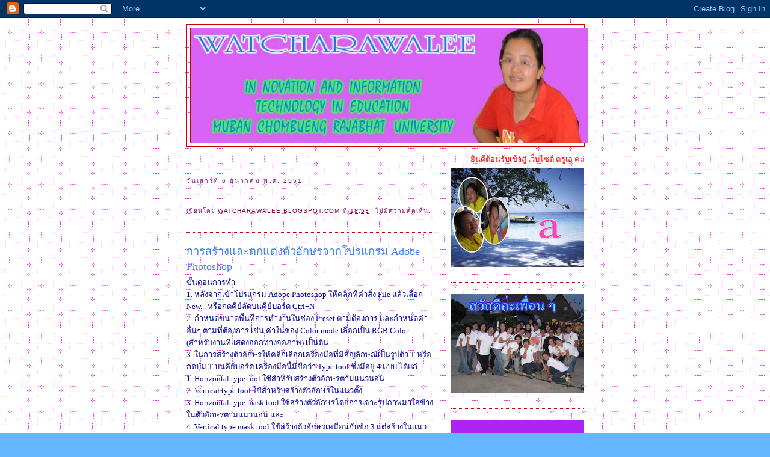

--- FILE ---
content_type: text/html; charset=UTF-8
request_url: https://watcharawalee.blogspot.com/
body_size: 16128
content:
<!DOCTYPE html>
<html dir='ltr'>
<head>
<link href='https://www.blogger.com/static/v1/widgets/2944754296-widget_css_bundle.css' rel='stylesheet' type='text/css'/>
<meta content='text/html; charset=UTF-8' http-equiv='Content-Type'/>
<meta content='blogger' name='generator'/>
<link href='https://watcharawalee.blogspot.com/favicon.ico' rel='icon' type='image/x-icon'/>
<link href='http://watcharawalee.blogspot.com/' rel='canonical'/>
<link rel="alternate" type="application/atom+xml" title="watcharawalee.blogspot.com - Atom" href="https://watcharawalee.blogspot.com/feeds/posts/default" />
<link rel="alternate" type="application/rss+xml" title="watcharawalee.blogspot.com - RSS" href="https://watcharawalee.blogspot.com/feeds/posts/default?alt=rss" />
<link rel="service.post" type="application/atom+xml" title="watcharawalee.blogspot.com - Atom" href="https://www.blogger.com/feeds/3142874541854658299/posts/default" />
<link rel="me" href="https://www.blogger.com/profile/03493606151751897639" />
<!--Can't find substitution for tag [blog.ieCssRetrofitLinks]-->
<meta content='http://watcharawalee.blogspot.com/' property='og:url'/>
<meta content='watcharawalee.blogspot.com' property='og:title'/>
<meta content='' property='og:description'/>
<title>watcharawalee.blogspot.com</title>
<style id='page-skin-1' type='text/css'><!--
/*
-----------------------------------------------
Blogger Template Style
Name:     Minima
Date:     26 Feb 2004
Updated by: Blogger Team
----------------------------------------------- */
/* Use this with templates/template-twocol.html */
body {
background:#66B5FF;
margin:0;
color:#0066CC;
font:x-small Georgia Serif;
font-size/* */:/**/small;
font-size: /**/small;
text-align: center;
}
a:link {
color:#800040;
text-decoration:none;
}
a:visited {
color:#999999;
text-decoration:none;
}
a:hover {
color:#3D81EE;
text-decoration:underline;
}
a img {
border-width:0;
}
/* Header
-----------------------------------------------
*/
#header-wrapper {
width:660px;
margin:0 auto 10px;
border:1px solid #cc0000;
}
#header-inner {
background-position: center;
margin-left: auto;
margin-right: auto;
}
#header {
margin: 5px;
border: 1px solid #cc0000;
text-align: center;
color:#0D8F63;
}
#header h1 {
margin:5px 5px 0;
padding:15px 20px .25em;
line-height:1.2em;
text-transform:uppercase;
letter-spacing:.2em;
font: normal normal 200% Georgia, Serif;
}
#header a {
color:#0D8F63;
text-decoration:none;
}
#header a:hover {
color:#0D8F63;
}
#header .description {
margin:0 5px 5px;
padding:0 20px 15px;
max-width:700px;
text-transform:uppercase;
letter-spacing:.2em;
line-height: 1.4em;
font: normal normal 78% 'Trebuchet MS', Trebuchet, Arial, Verdana, Sans-serif;
color: #800040;
}
#header img {
margin-left: auto;
margin-right: auto;
}
/* Outer-Wrapper
----------------------------------------------- */
#outer-wrapper {
width: 660px;
margin:0 auto;
padding:10px;
text-align:left;
font: normal normal 100% Georgia, Serif;
}
#main-wrapper {
width: 410px;
float: left;
word-wrap: break-word; /* fix for long text breaking sidebar float in IE */
overflow: hidden;     /* fix for long non-text content breaking IE sidebar float */
}
#sidebar-wrapper {
width: 220px;
float: right;
word-wrap: break-word; /* fix for long text breaking sidebar float in IE */
overflow: hidden;      /* fix for long non-text content breaking IE sidebar float */
}
/* Headings
----------------------------------------------- */
h2 {
margin:1.5em 0 .75em;
font:normal normal 78% 'Trebuchet MS',Trebuchet,Arial,Verdana,Sans-serif;
line-height: 1.4em;
text-transform:uppercase;
letter-spacing:.2em;
color:#800080;
}
/* Posts
-----------------------------------------------
*/
h2.date-header {
margin:1.5em 0 .5em;
}
.post {
margin:.5em 0 1.5em;
border-bottom:1px dotted #cc0000;
padding-bottom:1.5em;
}
.post h3 {
margin:.25em 0 0;
padding:0 0 4px;
font-size:140%;
font-weight:normal;
line-height:1.4em;
color:#3D81EE;
}
.post h3 a, .post h3 a:visited, .post h3 strong {
display:block;
text-decoration:none;
color:#3D81EE;
font-weight:normal;
}
.post h3 strong, .post h3 a:hover {
color:#0066CC;
}
.post-body {
margin:0 0 .75em;
line-height:1.6em;
}
.post-body blockquote {
line-height:1.3em;
}
.post-footer {
margin: .75em 0;
color:#800080;
text-transform:uppercase;
letter-spacing:.1em;
font: normal normal 78% 'Trebuchet MS', Trebuchet, Arial, Verdana, Sans-serif;
line-height: 1.4em;
}
.comment-link {
margin-left:.6em;
}
.post img, table.tr-caption-container {
padding:4px;
border:1px solid #cc0000;
}
.tr-caption-container img {
border: none;
padding: 0;
}
.post blockquote {
margin:1em 20px;
}
.post blockquote p {
margin:.75em 0;
}
/* Comments
----------------------------------------------- */
#comments h4 {
margin:1em 0;
font-weight: bold;
line-height: 1.4em;
text-transform:uppercase;
letter-spacing:.2em;
color: #800080;
}
#comments-block {
margin:1em 0 1.5em;
line-height:1.6em;
}
#comments-block .comment-author {
margin:.5em 0;
}
#comments-block .comment-body {
margin:.25em 0 0;
}
#comments-block .comment-footer {
margin:-.25em 0 2em;
line-height: 1.4em;
text-transform:uppercase;
letter-spacing:.1em;
}
#comments-block .comment-body p {
margin:0 0 .75em;
}
.deleted-comment {
font-style:italic;
color:gray;
}
#blog-pager-newer-link {
float: left;
}
#blog-pager-older-link {
float: right;
}
#blog-pager {
text-align: center;
}
.feed-links {
clear: both;
line-height: 2.5em;
}
/* Sidebar Content
----------------------------------------------- */
.sidebar {
color: #008000;
line-height: 1.5em;
}
.sidebar ul {
list-style:none;
margin:0 0 0;
padding:0 0 0;
}
.sidebar li {
margin:0;
padding-top:0;
padding-right:0;
padding-bottom:.25em;
padding-left:15px;
text-indent:-15px;
line-height:1.5em;
}
.sidebar .widget, .main .widget {
border-bottom:1px dotted #cc0000;
margin:0 0 1.5em;
padding:0 0 1.5em;
}
.main .Blog {
border-bottom-width: 0;
}
/* Profile
----------------------------------------------- */
.profile-img {
float: left;
margin-top: 0;
margin-right: 5px;
margin-bottom: 5px;
margin-left: 0;
padding: 4px;
border: 1px solid #cc0000;
}
.profile-data {
margin:0;
text-transform:uppercase;
letter-spacing:.1em;
font: normal normal 78% 'Trebuchet MS', Trebuchet, Arial, Verdana, Sans-serif;
color: #800080;
font-weight: bold;
line-height: 1.6em;
}
.profile-datablock {
margin:.5em 0 .5em;
}
.profile-textblock {
margin: 0.5em 0;
line-height: 1.6em;
}
.profile-link {
font: normal normal 78% 'Trebuchet MS', Trebuchet, Arial, Verdana, Sans-serif;
text-transform: uppercase;
letter-spacing: .1em;
}
/* Footer
----------------------------------------------- */
#footer {
width:660px;
clear:both;
margin:0 auto;
padding-top:15px;
line-height: 1.6em;
text-transform:uppercase;
letter-spacing:.1em;
text-align: center;
}

--></style>
<link href='https://www.blogger.com/dyn-css/authorization.css?targetBlogID=3142874541854658299&amp;zx=0e7473d3-7885-47d7-b20e-338d51acbe68' media='none' onload='if(media!=&#39;all&#39;)media=&#39;all&#39;' rel='stylesheet'/><noscript><link href='https://www.blogger.com/dyn-css/authorization.css?targetBlogID=3142874541854658299&amp;zx=0e7473d3-7885-47d7-b20e-338d51acbe68' rel='stylesheet'/></noscript>
<meta name='google-adsense-platform-account' content='ca-host-pub-1556223355139109'/>
<meta name='google-adsense-platform-domain' content='blogspot.com'/>

</head>
<body>
<div class='navbar section' id='navbar'><div class='widget Navbar' data-version='1' id='Navbar1'><script type="text/javascript">
    function setAttributeOnload(object, attribute, val) {
      if(window.addEventListener) {
        window.addEventListener('load',
          function(){ object[attribute] = val; }, false);
      } else {
        window.attachEvent('onload', function(){ object[attribute] = val; });
      }
    }
  </script>
<div id="navbar-iframe-container"></div>
<script type="text/javascript" src="https://apis.google.com/js/platform.js"></script>
<script type="text/javascript">
      gapi.load("gapi.iframes:gapi.iframes.style.bubble", function() {
        if (gapi.iframes && gapi.iframes.getContext) {
          gapi.iframes.getContext().openChild({
              url: 'https://www.blogger.com/navbar/3142874541854658299?origin\x3dhttps://watcharawalee.blogspot.com',
              where: document.getElementById("navbar-iframe-container"),
              id: "navbar-iframe"
          });
        }
      });
    </script><script type="text/javascript">
(function() {
var script = document.createElement('script');
script.type = 'text/javascript';
script.src = '//pagead2.googlesyndication.com/pagead/js/google_top_exp.js';
var head = document.getElementsByTagName('head')[0];
if (head) {
head.appendChild(script);
}})();
</script>
</div></div>
<div id='outer-wrapper'><div id='wrap2'>
<!-- skip links for text browsers -->
<span id='skiplinks' style='display:none;'>
<a href='#main'>skip to main </a> |
      <a href='#sidebar'>skip to sidebar</a>
</span>
<div id='header-wrapper'>
<div class='header section' id='header'><div class='widget Header' data-version='1' id='Header1'>
<div id='header-inner'>
<a href='https://watcharawalee.blogspot.com/' style='display: block'>
<img alt='watcharawalee.blogspot.com' height='190px; ' id='Header1_headerimg' src='https://blogger.googleusercontent.com/img/b/R29vZ2xl/AVvXsEho97vOWGtMZPZV29IS3vxwmQjn3yNDi0k97ei_z9EN2lqyF21QyZ_DL0exMMxzaLqDtqs5Ix5aYk7IOfYkHbmJVcWy15ErruFL06LO1dpTOnNRN0OnFw5__g0umPEI6ryWcqmQMJtQ2H1o/s1600-r/%E0%B9%80%E0%B8%AD%E0%B9%80%E0%B8%AD.jpg' style='display: block' width='660px; '/>
</a>
</div>
</div></div>
</div>
<div id='content-wrapper'>
<div id='crosscol-wrapper' style='text-align:center'>
<div class='crosscol section' id='crosscol'><div class='widget HTML' data-version='1' id='HTML3'>
<div class='widget-content'>
<marquee style="border:blue 2px deshed"> 
<font color="#FF0000">
ย&#3636;นด&#3637;ต&#3657;อนร&#3633;บเข&#3657;าส&#3641;&#3656;   เว&#3655;บไซต&#3660;   คร&#3641;เอ ค&#3656;ะ </font></marquee>
</div>
<div class='clear'></div>
</div></div>
</div>
<div id='main-wrapper'>
<div class='main section' id='main'><div class='widget Blog' data-version='1' id='Blog1'>
<div class='blog-posts hfeed'>

          <div class="date-outer">
        
<h2 class='date-header'><span>ว&#3633;นเสาร&#3660;ท&#3637;&#3656; 6 ธ&#3633;นวาคม พ.ศ. 2551</span></h2>

          <div class="date-posts">
        
<div class='post-outer'>
<div class='post hentry uncustomized-post-template' itemprop='blogPost' itemscope='itemscope' itemtype='http://schema.org/BlogPosting'>
<meta content='3142874541854658299' itemprop='blogId'/>
<meta content='1662549103456130348' itemprop='postId'/>
<a name='1662549103456130348'></a>
<div class='post-header'>
<div class='post-header-line-1'></div>
</div>
<div class='post-body entry-content' id='post-body-1662549103456130348' itemprop='description articleBody'>
<a href="https://blogger.googleusercontent.com/img/b/R29vZ2xl/AVvXsEh-Kff8I7idnm5DcjPpCmgO2U4j-L9oPt6ChtyT6PiLhaUB-U3jeuhkcgRcBTwy_AyPVeO5IoPSFGoYZ0CH8JB5xkMhu8sbEsNqPQ49mWc1p-swh-ZwUGYKdjviEReVEJu77ZgQUFVr03Cr/s1600-h/22.jpg"></a><br /><div></div>
<div style='clear: both;'></div>
</div>
<div class='post-footer'>
<div class='post-footer-line post-footer-line-1'>
<span class='post-author vcard'>
เข&#3637;ยนโดย
<span class='fn' itemprop='author' itemscope='itemscope' itemtype='http://schema.org/Person'>
<meta content='https://www.blogger.com/profile/03493606151751897639' itemprop='url'/>
<a class='g-profile' href='https://www.blogger.com/profile/03493606151751897639' rel='author' title='author profile'>
<span itemprop='name'>watcharawalee.blogspot.com</span>
</a>
</span>
</span>
<span class='post-timestamp'>
ท&#3637;&#3656;
<meta content='http://watcharawalee.blogspot.com/2008/12/blog-post.html' itemprop='url'/>
<a class='timestamp-link' href='https://watcharawalee.blogspot.com/2008/12/blog-post.html' rel='bookmark' title='permanent link'><abbr class='published' itemprop='datePublished' title='2008-12-06T18:53:00-08:00'>18:53</abbr></a>
</span>
<span class='post-comment-link'>
<a class='comment-link' href='https://www.blogger.com/comment/fullpage/post/3142874541854658299/1662549103456130348' onclick=''>
ไม&#3656;ม&#3637;ความค&#3636;ดเห&#3655;น:
  </a>
</span>
<span class='post-icons'>
<span class='item-control blog-admin pid-1397872731'>
<a href='https://www.blogger.com/post-edit.g?blogID=3142874541854658299&postID=1662549103456130348&from=pencil' title='แก้ไขบทความ'>
<img alt='' class='icon-action' height='18' src='https://resources.blogblog.com/img/icon18_edit_allbkg.gif' width='18'/>
</a>
</span>
</span>
<div class='post-share-buttons goog-inline-block'>
</div>
</div>
<div class='post-footer-line post-footer-line-2'>
<span class='post-labels'>
</span>
</div>
<div class='post-footer-line post-footer-line-3'>
<span class='post-location'>
</span>
</div>
</div>
</div>
</div>
<div class='post-outer'>
<div class='post hentry uncustomized-post-template' itemprop='blogPost' itemscope='itemscope' itemtype='http://schema.org/BlogPosting'>
<meta content='https://blogger.googleusercontent.com/img/b/R29vZ2xl/AVvXsEg5X8FraYKy5AbZOWFjEpHaM4kXzmYStrxAIsRM-40ib6FJssb2AP_LccfBkwYQ4fCNi5326AZGB7Z5esWiSYcYLgtr20vmalynD3uIxrMuHg-bOk8hcxWIUFoUniGuzP4gSCDwTW-fRvZN/s320/05.jpg' itemprop='image_url'/>
<meta content='3142874541854658299' itemprop='blogId'/>
<meta content='5369866747120460800' itemprop='postId'/>
<a name='5369866747120460800'></a>
<h3 class='post-title entry-title' itemprop='name'>
<a href='https://watcharawalee.blogspot.com/2008/12/adobe-photoshop.html'>การสร&#3657;างและตกแต&#3656;งต&#3633;วอ&#3633;กษรจากโปรแกรม Adobe Photoshop</a>
</h3>
<div class='post-header'>
<div class='post-header-line-1'></div>
</div>
<div class='post-body entry-content' id='post-body-5369866747120460800' itemprop='description articleBody'>
<div><span style="color:#000099;">ข&#3633;&#3657;นตอนการทำ</span><br /><span style="color:#000099;">1. หล&#3633;งจากเข&#3657;าโปรแกรม Adobe Photoshop ให&#3657;คล&#3636;กท&#3637;&#3656;คำส&#3633;&#3656;ง File แล&#3657;วเล&#3639;อก New... หร&#3639;อกดค&#3637;ย&#3660;ล&#3633;ดบนค&#3637;ย&#3660;บอร&#3660;ด Ctrl+N</span><br /><span style="color:#000099;">2. กำหนดขนาดพ&#3639;&#3657;นท&#3637;&#3656;การทำงานในช&#3656;อง Preset ตามต&#3657;องการ และกำหนดค&#3656;าอ&#3639;&#3656;นๆ ตามท&#3637;&#3656;ต&#3657;องการ เช&#3656;น ค&#3656;าในช&#3656;อง Color mode เล&#3639;อกเป&#3655;น RGB Color (สำหร&#3633;บงานท&#3637;&#3656;แสดงออกทางจอภาพ) เป&#3655;นต&#3657;น</span><br /><span style="color:#000099;">3. ในการสร&#3657;างต&#3633;วอ&#3633;กษรให&#3657;คล&#3636;กเล&#3639;อกเคร&#3639;&#3656;องม&#3639;อท&#3637;&#3656;ม&#3637;ส&#3633;ญล&#3633;กษณ&#3660;เป&#3655;นร&#3641;ปต&#3633;ว T หร&#3639;อกดป&#3640;&#3656;ม T บนค&#3637;ย&#3660;บอร&#3660;ด เคร&#3639;&#3656;องม&#3639;อน&#3637;&#3657;ม&#3637;ช&#3639;&#3656;อว&#3656;า Type tool ซ&#3638;&#3656;งม&#3637;อย&#3641;&#3656; 4 แบบ ได&#3657;แก&#3656; </span><br /><span style="color:#000099;">1. Horizontal type tool ใช&#3657;สำหร&#3633;บสร&#3657;างต&#3633;วอ&#3633;กษรตามแนวนอน </span><br /><span style="color:#000099;">2. Vertical type tool ใช&#3657;สำหร&#3633;บสร&#3657;างต&#3633;วอ&#3633;กษรในแนวต&#3633;&#3657;ง </span><br /><span style="color:#000099;">3. Horizontal type mask tool ใช&#3657;สร&#3657;างต&#3633;วอ&#3633;กษรโดยการเจาะร&#3641;ปภาพมาใส&#3656;ข&#3657;างในต&#3633;วอ&#3633;กษรตามแนวนอน และ </span><br /><span style="color:#000099;">4. Vertical type mask tool ใช&#3657;สร&#3657;างต&#3633;วอ&#3633;กษรเหม&#3639;อนก&#3633;บข&#3657;อ 3 แต&#3656;สร&#3657;างในแนวต&#3633;&#3657;ง<br /></span><br /><span style="color:#000099;">การสร&#3657;างข&#3657;อความโดยใช&#3657;เคร&#3639;&#3656;องม&#3639;อ Horizontal type tool<br />1. เล&#3639;อกเคร&#3639;&#3656;องม&#3639;อ Horizontal type tool แล&#3657;วคล&#3636;กบนตำแหน&#3656;งท&#3637;&#3656;ต&#3657;องการสร&#3657;างต&#3633;วอ&#3633;กษร<br />2. พ&#3636;มพ&#3660;ข&#3657;อความท&#3637;&#3656;ต&#3657;องการลงไป</span><br /><span style="color:#000099;">3. ท&#3637;&#3656;ด&#3657;านล&#3656;างของ Menu bar จะม&#3637;แถบสำหร&#3633;บการปร&#3633;บแต&#3656;งต&#3633;วอ&#3633;กษรอย&#3641;&#3656; เช&#3656;น การเปล&#3637;&#3656;ยนขนาด การเปล&#3637;&#3656;ยนฟอนต&#3660;ต&#3633;วอ&#3633;กษร เป&#3655;นต&#3657;น<br />4. เม&#3639;&#3656;อได&#3657;ข&#3657;อความตามต&#3657;องการแล&#3657;วให&#3657;คล&#3636;กท&#3637;&#3656;เคร&#3639;&#3656;องม&#3639;อ Move tool หร&#3639;อกดป&#3640;&#3656;ม V บนค&#3637;ย&#3660;บอร&#3660;ด<br />5. หากต&#3657;องการขยายขนาดข&#3657;อความให&#3657;คล&#3636;กท&#3637;&#3656;คำส&#3633;&#3656;ง Edit แล&#3657;วเล&#3639;อก Free transform หร&#3639;อกด Ctrl+T บนค&#3637;ย&#3660;บอร&#3660;ด เม&#3639;&#3656;อขยายหร&#3639;อย&#3656;อเสร&#3655;จเร&#3637;ยบร&#3657;อยแล&#3657;วให&#3657;กดป&#3640;&#3656;ม Enter บนค&#3637;ย&#3660;บอร&#3660;ด<br />6. เล&#3639;อกคำส&#3633;&#3656;ง Layer > Layer style > Blending options เพ&#3639;&#3656;อใส&#3656;ล&#3641;กเล&#3656;นต&#3656;างๆ ให&#3657;ก&#3633;บข&#3657;อความ หร&#3639;อคล&#3636;ก เมาส&#3660;ขวาบน Layer ของต&#3633;วอ&#3633;กษรท&#3637;&#3656;เราสร&#3657;างข&#3638;&#3657;นมาท&#3637;&#3656;หน&#3657;าต&#3656;าง Layer ด&#3657;านขวาม&#3639;อแล&#3657;วเล&#3639;อกคำส&#3633;&#3656;ง Blending options<br />7. จะปรากฏหน&#3657;าต&#3656;าง Layer style ข&#3638;&#3657;นมา ทางด&#3657;านซ&#3657;ายม&#3639;อจะม&#3637;ช&#3639;&#3656;อล&#3641;กเล&#3656;นต&#3656;างๆ ด&#3633;งน&#3637;&#3657; 1. Drop shadow ค&#3639;อการใส&#3656;เงาให&#3657;ข&#3657;อความโดยเงาจะปรากฏด&#3657;านนอกต&#3633;วข&#3657;อความ 2. Inner shadow ค&#3639;อการใส&#3656;เงาให&#3657;ก&#3633;บข&#3657;อความแต&#3656;เงาจะปรากฏบนต&#3633;วอ&#3633;กษร 3. Outer glow การใส&#3656;แสงให&#3657;ก&#3633;บข&#3657;อความโดยแสงจะปรากฏด&#3657;านนอกต&#3633;วอ&#3633;กษร 4. Inner glow ค&#3639;อการใส&#3656;แสงด&#3657;านในต&#3633;วอ&#3633;กษร 5. Bevel and emboss การทำให&#3657;ต&#3633;วอ&#3633;กษรน&#3641;นข&#3638;&#3657;นหร&#3639;อย&#3640;บลงไป ทำให&#3657;เก&#3636;ดม&#3636;ต&#3636; 6. Satin ค&#3639;อการใส&#3656;ส&#3637;เคล&#3639;อบท&#3633;บส&#3637;เด&#3636;มของต&#3633;วต&#3633;กษร 7. Color overlay ค&#3639;อการใส&#3656;ส&#3637;ให&#3657;ก&#3633;บต&#3633;วอ&#3633;กษร 8. Gradient overlay ค&#3639;อการใส&#3656;ส&#3637;แบบไล&#3656;เฉดส&#3637;ให&#3657;ก&#3633;บต&#3633;วอ&#3633;กษร 9. Pattern overlay ค&#3639;อการใส&#3656;ลวดลายแบบพ&#3639;&#3657;นผ&#3636;วลงในต&#3633;วอ&#3633;กษร 10. Stroke ค&#3639;อการใส&#3656;ส&#3637;ท&#3637;&#3656;ล&#3657;อมรอบด&#3657;านนอกต&#3633;วอ&#3633;กษร<br />8. เล&#3639;อกใส&#3656;ล&#3641;กเล&#3656;นตามต&#3657;องการแล&#3657;วคล&#3636;ก OK<br /></span><br /><span style="color:#000099;">การสร&#3657;างข&#3657;อความโดยใช&#3657;เคร&#3639;&#3656;องม&#3639;อ Vertical type tool<br />(สามารถทำได&#3657;เหม&#3639;อนก&#3633;บเคร&#3639;&#3656;องม&#3639;อ Horizontal type tool แต&#3656;ข&#3657;อความจะเป&#3655;นแนวต&#3633;&#3657;ง)การสร&#3657;างข&#3657;อความโดยใช&#3657;เคร&#3639;&#3656;องม&#3639;อ Horizontal type mask tool<br />1. เล&#3639;อกคำส&#3633;&#3656;ง File แล&#3657;วเล&#3639;อก Open เพ&#3639;&#3656;อเล&#3639;อกร&#3641;ปภาพมาหน&#3638;&#3656;งร&#3641;ป<br />2. เล&#3639;อกเคร&#3639;&#3656;องม&#3639;อ Horizontal type mask tool แล&#3657;วคล&#3636;กลงบนตำแหน&#3656;งท&#3637;&#3656;ต&#3657;องการบนร&#3641;ปภาพท&#3637;&#3656;เล&#3639;อกมา<br />3. พ&#3639;&#3657;นท&#3637;&#3656;การทำงานจะเปล&#3637;&#3656;ยนเป&#3655;นส&#3637;แดงอมส&#3657;ม ให&#3657;พ&#3636;มพ&#3660;ข&#3657;อความลงไปตามต&#3657;องการ<br />4. เล&#3639;อกท&#3637;&#3656;เคร&#3639;&#3656;องม&#3639;อ Move tool ส&#3656;วนท&#3637;&#3656;เราพ&#3636;มพ&#3660;ข&#3657;อความจะเปล&#3637;&#3656;ยนเป&#3655;นเส&#3657;นประ<br />5. คล&#3636;กท&#3637;&#3656;คำส&#3633;&#3656;ง File แล&#3657;วเล&#3639;อก New<br />6. ใช&#3657;เคร&#3639;&#3656;องม&#3639;อ Move tool คล&#3636;กเมาส&#3660;ค&#3657;าง (drag mouse) บนพ&#3639;&#3657;นท&#3637;&#3656;เส&#3657;นประของข&#3657;อความแล&#3657;วลากไปวางท&#3637;&#3656;พ&#3639;&#3657;นท&#3637;&#3656;ท&#3637;&#3656;เราสร&#3657;างข&#3638;&#3657;นมาใหม&#3656; ส&#3633;งเกตร&#3641;ปเมาส&#3660;จะเปล&#3637;&#3656;ยนเป&#3655;นเคร&#3639;&#3656;องหมาย + แล&#3657;วปล&#3656;อยป&#3640;&#3656;มเมาส&#3660;</span><br /><span style="color:#000099;">7. จะได&#3657;ข&#3657;อความท&#3637;&#3656;ข&#3657;างในเป&#3655;นร&#3641;ปภาพท&#3637;&#3656;เราเล&#3639;อกมา</span><br /><span style="color:#000099;">8. ตกแต&#3656;งใส&#3656;ล&#3641;กเล&#3656;นได&#3657;เหม&#3639;อนก&#3633;บการสร&#3657;างข&#3657;อความด&#3657;วยเคร&#3639;&#3656;องม&#3639;อ Horizontal type tool<br />1.การสร&#3657;างข&#3657;อความโดยใช&#3657;เคร&#3639;&#3656;องม&#3639;อ Vertical type mask tool (สามารถทำได&#3657;เหม&#3639;อนก&#3633;บเคร&#3639;&#3656;องม&#3639;อ Horizontal type ให&#3657;คล&#3636;กท&#3637;&#3656;คำส&#3633;&#3656;ง File แล&#3657;วเล&#3639;อก New... หร&#3639;อกดค&#3637;ย&#3660;ล&#3633;ดบนค&#3637;ย&#3660;บอร&#3660;ด Ctrl+N</span><br /><span style="color:#000099;">2. กำหนดขนาดพ&#3639;&#3657;นท&#3637;&#3656;การทำงานในช&#3656;อง Preset ตามต&#3657;องการ และกำหนดค&#3656;าอ&#3639;&#3656;นๆ ตามท&#3637;&#3656;ต&#3657;องการ เช&#3656;น ค&#3656;าในช&#3656;อง Color mode เล&#3639;อกเป&#3655;น RGB Color (สำหร&#3633;บงานท&#3637;&#3656;แสดงออกทางจอภาพ) เป&#3655;นต&#3657;น</span><br /><span style="color:#000099;">3. ในการสร&#3657;างต&#3633;วอ&#3633;กษรให&#3657;คล&#3636;กเล&#3639;อกเคร&#3639;&#3656;องม&#3639;อท&#3637;&#3656;ม&#3637;ส&#3633;ญล&#3633;กษณ&#3660;เป&#3655;นร&#3641;ปต&#3633;ว T หร&#3639;อกดป&#3640;&#3656;ม T บนค&#3637;ย&#3660;บอร&#3660;ด เคร&#3639;&#3656;องม&#3639;อน&#3637;&#3657;ม&#3637;ช&#3639;&#3656;อว&#3656;า Type tool ซ&#3638;&#3656;งม&#3637;อย&#3641;&#3656; 4 แบบ ได&#3657;แก&#3656; </span><br /><span style="color:#000099;">1. Horizontal type tool ใช&#3657;สำหร&#3633;บสร&#3657;างต&#3633;วอ&#3633;กษรตามแนวนอน </span><br /><span style="color:#000099;">2. Vertical type tool ใช&#3657;สำหร&#3633;บสร&#3657;างต&#3633;วอ&#3633;กษรในแนวต&#3633;&#3657;ง </span><br /><span style="color:#000099;">3. Horizontal type mask tool ใช&#3657;สร&#3657;างต&#3633;วอ&#3633;กษรโดยการเจาะร&#3641;ปภาพมาใส&#3656;ข&#3657;างในต&#3633;วอ&#3633;กษรตามแนวนอน และ </span><br /><span style="color:#000099;">4. Vertical type mask tool ใช&#3657;สร&#3657;างต&#3633;วอ&#3633;กษรเหม&#3639;อนก&#3633;บข&#3657;อ 3 แต&#3656;สร&#3657;างในแนวต&#3633;&#3657;ง<br /></span><br /><span style="color:#000099;">การสร&#3657;างข&#3657;อความโดยใช&#3657;เคร&#3639;&#3656;องม&#3639;อ Horizontal type tool<br />1. เล&#3639;อกเคร&#3639;&#3656;องม&#3639;อ Horizontal type tool แล&#3657;วคล&#3636;กบนตำแหน&#3656;งท&#3637;&#3656;ต&#3657;องการสร&#3657;างต&#3633;วอ&#3633;กษร<br />2. พ&#3636;มพ&#3660;ข&#3657;อความท&#3637;&#3656;ต&#3657;องการลงไป</span><br /><span style="color:#000099;">3. ท&#3637;&#3656;ด&#3657;านล&#3656;างของ Menu bar จะม&#3637;แถบสำหร&#3633;บการปร&#3633;บแต&#3656;งต&#3633;วอ&#3633;กษรอย&#3641;&#3656; เช&#3656;น การเปล&#3637;&#3656;ยนขนาด การเปล&#3637;&#3656;ยนฟอนต&#3660;ต&#3633;วอ&#3633;กษร เป&#3655;นต&#3657;น<br />4. เม&#3639;&#3656;อได&#3657;ข&#3657;อความตามต&#3657;องการแล&#3657;วให&#3657;คล&#3636;กท&#3637;&#3656;เคร&#3639;&#3656;องม&#3639;อ Move tool หร&#3639;อกดป&#3640;&#3656;ม V บนค&#3637;ย&#3660;บอร&#3660;ด<br />5. หากต&#3657;องการขยายขนาดข&#3657;อความให&#3657;คล&#3636;กท&#3637;&#3656;คำส&#3633;&#3656;ง Edit แล&#3657;วเล&#3639;อก Free transform หร&#3639;อกด Ctrl+T บนค&#3637;ย&#3660;บอร&#3660;ด เม&#3639;&#3656;อขยายหร&#3639;อย&#3656;อเสร&#3655;จเร&#3637;ยบร&#3657;อยแล&#3657;วให&#3657;กดป&#3640;&#3656;ม Enter บนค&#3637;ย&#3660;บอร&#3660;ด<br />6. เล&#3639;อกคำส&#3633;&#3656;ง Layer > Layer style > Blending options เพ&#3639;&#3656;อใส&#3656;ล&#3641;กเล&#3656;นต&#3656;างๆ ให&#3657;ก&#3633;บข&#3657;อความ หร&#3639;อคล&#3636;ก เมาส&#3660;ขวาบน Layer ของต&#3633;วอ&#3633;กษรท&#3637;&#3656;เราสร&#3657;างข&#3638;&#3657;นมาท&#3637;&#3656;หน&#3657;าต&#3656;าง Layer ด&#3657;านขวาม&#3639;อแล&#3657;วเล&#3639;อกคำส&#3633;&#3656;ง Blending options<br />7. จะปรากฏหน&#3657;าต&#3656;าง Layer style ข&#3638;&#3657;นมา ทางด&#3657;านซ&#3657;ายม&#3639;อจะม&#3637;ช&#3639;&#3656;อล&#3641;กเล&#3656;นต&#3656;างๆ ด&#3633;งน&#3637;&#3657; 1. Drop shadow ค&#3639;อการใส&#3656;เงาให&#3657;ข&#3657;อความโดยเงาจะปรากฏด&#3657;านนอกต&#3633;วข&#3657;อความ 2. Inner shadow ค&#3639;อการใส&#3656;เงาให&#3657;ก&#3633;บข&#3657;อความแต&#3656;เงาจะปรากฏบนต&#3633;วอ&#3633;กษร 3. Outer glow การใส&#3656;แสงให&#3657;ก&#3633;บข&#3657;อความโดยแสงจะปรากฏด&#3657;านนอกต&#3633;วอ&#3633;กษร 4. Inner glow ค&#3639;อการใส&#3656;แสงด&#3657;านในต&#3633;วอ&#3633;กษร 5. Bevel and emboss การทำให&#3657;ต&#3633;วอ&#3633;กษรน&#3641;นข&#3638;&#3657;นหร&#3639;อย&#3640;บลงไป ทำให&#3657;เก&#3636;ดม&#3636;ต&#3636; 6. Satin ค&#3639;อการใส&#3656;ส&#3637;เคล&#3639;อบท&#3633;บส&#3637;เด&#3636;มของต&#3633;วต&#3633;กษร 7. Color overlay ค&#3639;อการใส&#3656;ส&#3637;ให&#3657;ก&#3633;บต&#3633;วอ&#3633;กษร 8. Gradient overlay ค&#3639;อการใส&#3656;ส&#3637;แบบไล&#3656;เฉดส&#3637;ให&#3657;ก&#3633;บต&#3633;วอ&#3633;กษร 9. Pattern overlay ค&#3639;อการใส&#3656;ลวดลายแบบพ&#3639;&#3657;นผ&#3636;วลงในต&#3633;วอ&#3633;กษร 10. Stroke ค&#3639;อการใส&#3656;ส&#3637;ท&#3637;&#3656;ล&#3657;อมรอบด&#3657;านนอกต&#3633;วอ&#3633;กษร<br />8. เล&#3639;อกใส&#3656;ล&#3641;กเล&#3656;นตามต&#3657;องการแล&#3657;วคล&#3636;ก OK<br />การสร&#3657;างข&#3657;อความโดยใช&#3657;เคร&#3639;&#3656;องม&#3639;อ Vertical type tool<br />(สามารถทำได&#3657;เหม&#3639;อนก&#3633;บเคร&#3639;&#3656;องม&#3639;อ Horizontal type tool แต&#3656;ข&#3657;อความจะเป&#3655;นแนวต&#3633;&#3657;ง)การสร&#3657;างข&#3657;อความโดยใช&#3657;เคร&#3639;&#3656;องม&#3639;อ Horizontal type mask tool<br />1. เล&#3639;อกคำส&#3633;&#3656;ง File แล&#3657;วเล&#3639;อก Open เพ&#3639;&#3656;อเล&#3639;อกร&#3641;ปภาพมาหน&#3638;&#3656;งร&#3641;ป<br />2. เล&#3639;อกเคร&#3639;&#3656;องม&#3639;อ Horizontal type mask tool แล&#3657;วคล&#3636;กลงบนตำแหน&#3656;งท&#3637;&#3656;ต&#3657;องการบนร&#3641;ปภาพท&#3637;&#3656;เล&#3639;อกมา<br />3. พ&#3639;&#3657;นท&#3637;&#3656;การทำงานจะเปล&#3637;&#3656;ยนเป&#3655;นส&#3637;แดงอมส&#3657;ม ให&#3657;พ&#3636;มพ&#3660;ข&#3657;อความลงไปตามต&#3657;องการ<br />4. เล&#3639;อกท&#3637;&#3656;เคร&#3639;&#3656;องม&#3639;อ Move tool ส&#3656;วนท&#3637;&#3656;เราพ&#3636;มพ&#3660;ข&#3657;อความจะเปล&#3637;&#3656;ยนเป&#3655;นเส&#3657;นประ<br />5. คล&#3636;กท&#3637;&#3656;คำส&#3633;&#3656;ง File แล&#3657;วเล&#3639;อก New<br />6. ใช&#3657;เคร&#3639;&#3656;องม&#3639;อ Move tool คล&#3636;กเมาส&#3660;ค&#3657;าง (drag mouse) บนพ&#3639;&#3657;นท&#3637;&#3656;เส&#3657;นประของข&#3657;อความแล&#3657;วลากไปวางท&#3637;&#3656;พ&#3639;&#3657;นท&#3637;&#3656;ท&#3637;&#3656;เราสร&#3657;างข&#3638;&#3657;นมาใหม&#3656; ส&#3633;งเกตร&#3641;ปเมาส&#3660;จะเปล&#3637;&#3656;ยนเป&#3655;นเคร&#3639;&#3656;องหมาย + แล&#3657;วปล&#3656;อยป&#3640;&#3656;มเมาส&#3660;</span><br /><span style="color:#000099;">7. จะได&#3657;ข&#3657;อความท&#3637;&#3656;ข&#3657;างในเป&#3655;นร&#3641;ปภาพท&#3637;&#3656;เราเล&#3639;อกมา</span><br /><span style="color:#000099;">8. ตกแต&#3656;งใส&#3656;ล&#3641;กเล&#3656;นได&#3657;เหม&#3639;อนก&#3633;บการสร&#3657;างข&#3657;อความด&#3657;วยเคร&#3639;&#3656;องม&#3639;อ Horizontal type tool<br />การสร&#3657;างข&#3657;อความโดยใช&#3657;เคร&#3639;&#3656;องม&#3639;อ Vertical type mask tool (สามารถทำได&#3657;เหม&#3639;อนก&#3633;บเคร&#3639;&#3656;องม&#3639;อ Horizontal type</span></div><img alt="" border="0" id="BLOGGER_PHOTO_ID_5276748841281274130" src="https://blogger.googleusercontent.com/img/b/R29vZ2xl/AVvXsEg5X8FraYKy5AbZOWFjEpHaM4kXzmYStrxAIsRM-40ib6FJssb2AP_LccfBkwYQ4fCNi5326AZGB7Z5esWiSYcYLgtr20vmalynD3uIxrMuHg-bOk8hcxWIUFoUniGuzP4gSCDwTW-fRvZN/s320/05.jpg" style="DISPLAY: block; MARGIN: 0px auto 10px; WIDTH: 320px; CURSOR: hand; HEIGHT: 240px; TEXT-ALIGN: center" /><br /><div></div>
<div style='clear: both;'></div>
</div>
<div class='post-footer'>
<div class='post-footer-line post-footer-line-1'>
<span class='post-author vcard'>
เข&#3637;ยนโดย
<span class='fn' itemprop='author' itemscope='itemscope' itemtype='http://schema.org/Person'>
<meta content='https://www.blogger.com/profile/03493606151751897639' itemprop='url'/>
<a class='g-profile' href='https://www.blogger.com/profile/03493606151751897639' rel='author' title='author profile'>
<span itemprop='name'>watcharawalee.blogspot.com</span>
</a>
</span>
</span>
<span class='post-timestamp'>
ท&#3637;&#3656;
<meta content='http://watcharawalee.blogspot.com/2008/12/adobe-photoshop.html' itemprop='url'/>
<a class='timestamp-link' href='https://watcharawalee.blogspot.com/2008/12/adobe-photoshop.html' rel='bookmark' title='permanent link'><abbr class='published' itemprop='datePublished' title='2008-12-06T03:01:00-08:00'>03:01</abbr></a>
</span>
<span class='post-comment-link'>
<a class='comment-link' href='https://www.blogger.com/comment/fullpage/post/3142874541854658299/5369866747120460800' onclick=''>
ไม&#3656;ม&#3637;ความค&#3636;ดเห&#3655;น:
  </a>
</span>
<span class='post-icons'>
<span class='item-control blog-admin pid-1397872731'>
<a href='https://www.blogger.com/post-edit.g?blogID=3142874541854658299&postID=5369866747120460800&from=pencil' title='แก้ไขบทความ'>
<img alt='' class='icon-action' height='18' src='https://resources.blogblog.com/img/icon18_edit_allbkg.gif' width='18'/>
</a>
</span>
</span>
<div class='post-share-buttons goog-inline-block'>
</div>
</div>
<div class='post-footer-line post-footer-line-2'>
<span class='post-labels'>
</span>
</div>
<div class='post-footer-line post-footer-line-3'>
<span class='post-location'>
</span>
</div>
</div>
</div>
</div>

          </div></div>
        

          <div class="date-outer">
        
<h2 class='date-header'><span>ว&#3633;นพฤห&#3633;สบด&#3637;ท&#3637;&#3656; 13 พฤศจ&#3636;กายน พ.ศ. 2551</span></h2>

          <div class="date-posts">
        
<div class='post-outer'>
<div class='post hentry uncustomized-post-template' itemprop='blogPost' itemscope='itemscope' itemtype='http://schema.org/BlogPosting'>
<meta content='3142874541854658299' itemprop='blogId'/>
<meta content='8261854260416203955' itemprop='postId'/>
<a name='8261854260416203955'></a>
<h3 class='post-title entry-title' itemprop='name'>
<a href='https://watcharawalee.blogspot.com/2008/11/blog-post_13.html'>แบบฝ&#3638;กห&#3633;ดนว&#3633;ตกรรม</a>
</h3>
<div class='post-header'>
<div class='post-header-line-1'></div>
</div>
<div class='post-body entry-content' id='post-body-8261854260416203955' itemprop='description articleBody'>
1. นว&#3633;ตกรรม ค&#3639;ออะไรตอบ ความค&#3636;ดการกระทำต&#3656;างๆ ท&#3637;&#3656;นำมาใช&#3657;ปร&#3633;บปร&#3640;งเพ&#3636;&#3656;มประโยชน&#3660;ในการดำเน&#3636;นงานให&#3657;ม&#3637;ประส&#3636;ทธ&#3636;ภาพย&#3636;&#3656;งข&#3638;&#3657;น<br />2. นว&#3633;ตกรรม ตรงก&#3633;บ ภาษาอ&#3633;งกฤษว&#3656;าอย&#3656;างไรตอบ นว&#3633;ตกรรมตรงก&#3633;บภาษาอ&#3633;งกฤษว&#3656;า innovation ซ&#3638;&#3656;งหมายความว&#3656;า การทำเอกส&#3636;&#3656;งใหม&#3656;ท&#3637;&#3656;อาจอย&#3641;&#3656;ในร&#3641;ปแบบทางความค&#3636;ด หร&#3639;อการกระทำ รวมถ&#3638;งส&#3636;&#3656;งประด&#3636;ษฐ&#3660;เข&#3657;ามาใช&#3657;ในกระบวนการเร&#3637;ยนการสอน<br />3. ส&#3636;&#3656;งท&#3637;&#3656;ถ&#3639;อว&#3656;าเป&#3655;นนว&#3633;ตกรรมค&#3639;ออะไรตอบ ส&#3636;&#3656;งท&#3637;&#3656;เราค&#3636;ดใหม&#3656;และเรานำส&#3636;&#3656;งน&#3633;&#3657;นมาปฏ&#3636;บ&#3633;ต&#3636;หร&#3639;อเป&#3655;นส&#3636;&#3656;งท&#3637;&#3656;เราม&#3637;อย&#3641;&#3656;เด&#3636;มเรานำมาปร&#3633;บปร&#3640;งหร&#3639;อเปล&#3637;&#3656;ยนแปลงในความค&#3636;ดใหม&#3656;มาทำเป&#3655;นส&#3636;&#3656;งข&#3636;งช&#3636;&#3657;นใหม&#3656;<br />4. ท&#3656;านม&#3637;แนวทางการจ&#3633;ดสร&#3657;างนว&#3633;ตกรรมอย&#3656;างไรตอบ แนวทางในหารสร&#3657;างนว&#3633;ตกรรม ของข&#3657;าพเจ&#3657;าก&#3655;จะด&#3641;จากรอบต&#3633;วเราว&#3656;าในการเร&#3637;ยนการสอนในแต&#3656;ละคร&#3633;&#3657;งเราย&#3633;งขาดส&#3636;&#3656;งใดหร&#3639;อส&#3636;&#3656;งใดควรเสร&#3636;มเข&#3657;าไปเช&#3656;นการสอนท&#3637;&#3656;เป&#3655;นแบบการพ&#3641;ดให&#3657;เด&#3655;กฟ&#3633;งหน&#3657;าช&#3633;&#3657;นอาจทำให&#3657;เด&#3655;กเก&#3636;ดความเบ&#3639;&#3656;อหน&#3656;าย เรา ก&#3655;นำจ&#3640;ดน&#3637;&#3657;มาแก&#3657;ไขปร&#3633;บปร&#3640;งโดยการค&#3636;ดส&#3639;&#3656;อท&#3637;&#3656;ทำให&#3657;เด&#3655;กม&#3637;ส&#3656;วนเราในการเร&#3637;ยนการสอน เช&#3656;น ส&#3639;&#3656;อการสอบแบบท&#3633;นสม&#3633;ยจากแบบเด&#3636;มฟ&#3633;งคร&#3641;อย&#3656;างเด&#3637;ยวน&#3633;&#3657;นเราก&#3655;ใช&#3657;บทเร&#3637;ยนคอมพ&#3636;วเตอร&#3660;ช&#3656;วยสอน เป&#3655;นภาพเคล&#3639;&#3656;อนไหวม&#3637;การทดลองเพ&#3639;&#3656;อให&#3657;เด&#3655;กได&#3657;เห&#3655;นส&#3636;&#3656;งแปลงใหม&#3656; และเก&#3636;ดความเล&#3656;าใจในการเร&#3637;ยน<br />5. เทคโนโลย&#3637;ค&#3639;ออะไรตอบ ค&#3639;อการนำว&#3633;สด&#3640;อ&#3640;ปกรณ&#3660;หร&#3639;อว&#3636;ธ&#3637;การใดๆ มาใช&#3657;ให&#3657;เก&#3636;ดประโยชน&#3660;อย&#3656;างเป&#3655;นระบบเพ&#3639;&#3656;อให&#3657;การดำเน&#3636;นงานเป&#3655;นไปอย&#3656;างม&#3637;ประส&#3636;ทธ&#3636;ภาพ<br />6. คำว&#3656;าเทคโนโลย&#3637;ตรงก&#3633;บภาษาอ&#3633;งกฤษว&#3656;าอย&#3656;างไรตอบ Toweare,Contruct to weare<br />7. คำว&#3656;าเทคโนโลย&#3637;ภาษากร&#3637;กว&#3656;าอย&#3656;างไรตอบ ตรงก&#3633;บภาษากร&#3637;กในคำว&#3656;า Techologia การำทงานอย&#3656;างเป&#3655;นระบบ<br />8. คำว&#3656;าเทคโนโลย&#3637;ภาษาลาต&#3636;นว&#3656;าอย&#3656;างไรตอบ ตรงก&#3633;บภาษาลาต&#3636;นในคำว&#3656;า Texere<br />9. ข&#3657;อใดท&#3637;&#3656;ถ&#3639;อว&#3656;าเป&#3655;นเทคโนโลย&#3637;ตามความหมายท&#3633;ศนะทางว&#3636;ทยาศาสตร&#3660;กายภาพอย&#3656;างไรตอบ ท&#3633;ศนะทางว&#3636;ทยาศาสตร&#3660;กายภาพ ค&#3639;อ เคร&#3639;&#3656;องยนต&#3660;กลไกลไฟฟ&#3657;า อ&#3636;เล&#3655;กทรอน&#3636;กส&#3660;10. ข&#3657;อใดเป&#3655;นเทคโนโลย&#3637;ตามความหมายท&#3633;ศนะทางพฤต&#3636;กรรมศาสตร&#3660;อย&#3656;างไรตอบ ท&#3633;ศนะทางพฤต&#3636;กรรมศาสตร&#3660; ค&#3639;อ การนำโครงสร&#3657;างทางด&#3657;านพฤต&#3636;กรรมมากำหนดรวบรวมในกระบวนการทางด&#3657;านความค&#3636;ดหร&#3639;อกระบวนการสอนต&#3656;างๆ ท&#3637;&#3656;เป&#3655;นพฤต&#3636;กรรม<br />10.  ข&#3657;อใดเป&#3655;นเทคโนโลย&#3637;ตามความหมายท&#3633;ศนะทางพฤต&#3636;กรรมศาสตร&#3660;อย&#3656;างไร<br />ตอบ     ท&#3633;ศนะทางพฤต&#3636;กรรมศาสตร&#3660;   ค&#3639;อ  การนำโครงสร&#3657;างทางด&#3657;านพฤต&#3636;กรรมมากำหนดรวบรวมในกระบวนการทางด&#3657;านความค&#3636;ดหร&#3639;อกระบวนการสอนต&#3656;างๆ ท&#3637;&#3656;เป&#3655;นพฤต&#3636;กรรม
<div style='clear: both;'></div>
</div>
<div class='post-footer'>
<div class='post-footer-line post-footer-line-1'>
<span class='post-author vcard'>
เข&#3637;ยนโดย
<span class='fn' itemprop='author' itemscope='itemscope' itemtype='http://schema.org/Person'>
<meta content='https://www.blogger.com/profile/03493606151751897639' itemprop='url'/>
<a class='g-profile' href='https://www.blogger.com/profile/03493606151751897639' rel='author' title='author profile'>
<span itemprop='name'>watcharawalee.blogspot.com</span>
</a>
</span>
</span>
<span class='post-timestamp'>
ท&#3637;&#3656;
<meta content='http://watcharawalee.blogspot.com/2008/11/blog-post_13.html' itemprop='url'/>
<a class='timestamp-link' href='https://watcharawalee.blogspot.com/2008/11/blog-post_13.html' rel='bookmark' title='permanent link'><abbr class='published' itemprop='datePublished' title='2008-11-13T05:37:00-08:00'>05:37</abbr></a>
</span>
<span class='post-comment-link'>
<a class='comment-link' href='https://www.blogger.com/comment/fullpage/post/3142874541854658299/8261854260416203955' onclick=''>
ไม&#3656;ม&#3637;ความค&#3636;ดเห&#3655;น:
  </a>
</span>
<span class='post-icons'>
<span class='item-control blog-admin pid-1397872731'>
<a href='https://www.blogger.com/post-edit.g?blogID=3142874541854658299&postID=8261854260416203955&from=pencil' title='แก้ไขบทความ'>
<img alt='' class='icon-action' height='18' src='https://resources.blogblog.com/img/icon18_edit_allbkg.gif' width='18'/>
</a>
</span>
</span>
<div class='post-share-buttons goog-inline-block'>
</div>
</div>
<div class='post-footer-line post-footer-line-2'>
<span class='post-labels'>
</span>
</div>
<div class='post-footer-line post-footer-line-3'>
<span class='post-location'>
</span>
</div>
</div>
</div>
</div>
<div class='post-outer'>
<div class='post hentry uncustomized-post-template' itemprop='blogPost' itemscope='itemscope' itemtype='http://schema.org/BlogPosting'>
<meta content='3142874541854658299' itemprop='blogId'/>
<meta content='8807845857772176074' itemprop='postId'/>
<a name='8807845857772176074'></a>
<h3 class='post-title entry-title' itemprop='name'>
<a href='https://watcharawalee.blogspot.com/2008/11/blog-post.html'>ความหมายและความสำค&#3633;ญของนว&#3633;ตกรรมและสารสนเทศ</a>
</h3>
<div class='post-header'>
<div class='post-header-line-1'></div>
</div>
<div class='post-body entry-content' id='post-body-8807845857772176074' itemprop='description articleBody'>
1.1 ความหมายของนว&#3633;ตกรรมการศ&#3638;กษาคำว&#3656;า นว&#3633;ตกรรมการศ&#3638;กษา ตรงก&#3633;บคำในภาษาอ&#3633;งกฤษว&#3656;า Education Innovation ซ&#3638;&#3656;งหมายถ&#3638;ง การนำเอาส&#3636;&#3656;งใหม&#3656;ท&#3637;&#3656;อาจจะอย&#3641;&#3656;ในร&#3641;ปของความค&#3636;ดหร&#3639;อการกระทำ รวมถ&#3638;งส&#3636;&#3656;งประด&#3636;ษฐ&#3660;เข&#3657;ามาใช&#3657;ในกระบวนการเร&#3637;ยนการสอน ตลอดจนการบร&#3636;หารจ&#3633;ดการทางการศ&#3638;กษา เพ&#3639;&#3656;อให&#3657;เก&#3636;ดการเร&#3637;ยนร&#3641;&#3657;รวดเร&#3655;วกระต&#3640;&#3657;นให&#3657;ผ&#3641;&#3657;เร&#3637;ยนม&#3637;ความสนใจและแสวงหาความร&#3641;&#3657;เพ&#3636;&#3656;มมากข&#3638;&#3657;นอย&#3656;างม&#3637;ประส&#3636;ทธ&#3636;ภาพ นว&#3633;ตกรรมส&#3656;วนใหญ&#3656;จะเก&#3636;ดจากส&#3656;วนประกอบของเทคโนโลย&#3637; ซ&#3638;&#3656;งเม&#3639;&#3656;อเทคโนโลย&#3637;ม&#3637;การเปล&#3637;&#3656;ยนแปลงก&#3655;ม&#3633;กจะทำให&#3657;นว&#3633;ตกรรมเปล&#3637;&#3656;ยนแปลงไปด&#3657;วย<br />1.2 ความหมายของเทคโนโลย&#3637;การศ&#3638;กษาคำว&#3656;า เทคโนโลย&#3637; เป&#3655;นคำท&#3637;&#3656;ใช&#3657;ท&#3633;บศ&#3633;พท&#3660;คำว&#3656;า Technology ในภาษาอ&#3633;งกฤษ ซ&#3638;&#3656;งเป&#3655;นผลจากการศ&#3638;กษาค&#3657;นพบทางด&#3657;านว&#3636;ทยาศาสตร&#3660;แล&#3657;วนำมาประย&#3640;กต&#3660;ใช&#3657;ให&#3657;เก&#3636;ดส&#3636;&#3656;งใหม&#3656;ๆ ข&#3638;&#3657;น เทคโนโลย&#3637;การศ&#3638;กษาจ&#3638;งหมายถ&#3638;ง การนำเทคโนโลย&#3637;บางอย&#3656;างมาประย&#3640;กต&#3660;ใช&#3657;ในการศ&#3638;กษา เพ&#3639;&#3656;อสร&#3657;างเสร&#3636;มกระบวนการเร&#3637;ยนร&#3641;&#3657;ให&#3657;เก&#3636;ดได&#3657;ง&#3656;ายและรวดเร&#3655;วคำว&#3656;า นว&#3633;ตกรรม และ เทคโนโลย&#3637; จ&#3638;งม&#3637;ส&#3656;วนเก&#3637;&#3656;ยวข&#3657;องก&#3633;น แม&#3657;ว&#3656;าจะเป&#3655;นการนำเทคโนโลย&#3637;ซ&#3638;&#3656;งส&#3656;วนใหญ&#3656;จะเป&#3655;นอ&#3640;ปกรร&#3660;และส&#3656;งประด&#3636;ษฐ&#3660;มาประย&#3640;กต&#3660; โดยม&#3637;กระบวนการกระทำหร&#3639;อจ&#3633;ดการทำให&#3657;เก&#3636;ดนว&#3633;ตกรรมข&#3638;&#3657;นมาก&#3655;ตาม แต&#3656;คนส&#3656;วนใหญ&#3656;ม&#3633;กจะใช&#3657;คำว&#3656;า เทคโนโลย&#3637; แทน โดยเฉพาะในป&#3633;จจ&#3640;บ&#3633;นได&#3657;ม&#3637;การประย&#3640;กต&#3660;ว&#3636;ธ&#3637;การโดยนำเทคโนโลย&#3637;สารสนเทศและการส&#3639;&#3656;อสาร (Information and Communication Technology) ซ&#3638;&#3656;งประกอบด&#3657;วยคอมพ&#3636;วเตอร&#3660;และการส&#3639;&#3656;อสารทางไกลเป&#3655;นองค&#3660;ประกอบหล&#3633;กเข&#3657;ามาใช&#3657;ในการศ&#3638;กษา จ&#3638;งม&#3633;กจะเร&#3637;ยกว&#3656;า การใช&#3657;เทคโนโลย&#3637;และการส&#3639;&#3656;อสารการศ&#3638;กษา หร&#3639;อเร&#3637;ยกย&#3656;อว&#3656;า การใช&#3657; ICT ทางการศ&#3638;กษา แทนท&#3637;&#3656;จะใช&#3657;คำว&#3656;า &#8220;นว&#3633;ตกรรมทางการศ&#3638;กษา&#8221; และเพ&#3639;&#3656;อให&#3657;สอดคล&#3657;องก&#3633;บความน&#3636;ยมในการใช&#3657;คำเช&#3656;นน&#3637;&#3657; ในบทเร&#3637;ยนน&#3637;&#3657;จ&#3638;งขอใช&#3657;คำว&#3656;า เทคโนโลย&#3637;การศ&#3638;กษา แทน โดยให&#3657;หมายถ&#3638;งนว&#3633;ตกรรมท&#3637;&#3656;ใช&#3657;เทคโนโลย&#3637;การส&#3639;&#3656;อสารเป&#3655;นองค&#3660;ประกอบหล&#3633;กท&#3637;&#3656;ก&#3656;อให&#3657;เก&#3636;ดนว&#3633;ตกรรมใหม&#3656;ๆ ทางการศ&#3638;กษา ซ&#3638;&#3656;งกำล&#3633;งเป&#3655;นท&#3637;&#3656;น&#3636;ยมใช&#3657;ก&#3633;นอย&#3656;างกว&#3657;างขวางในการศ&#3638;กษาป&#3633;จจ&#3640;บ&#3633;น<br />1.3 ความหมายของระบบสารสนเทศระบบท&#3637;&#3656;จะนำมาใช&#3657;ในการบร&#3636;หารงานในท&#3637;&#3656;น&#3637;&#3657; ได&#3657;แก&#3656; ระบบสารสนเทศ (Information System) ซ&#3638;&#3656;ง อน&#3633;นต&#3660; เก&#3636;ดดำ (2548) ได&#3657;ให&#3657;ความหมายไว&#3657;ด&#3633;งน&#3637;&#3657;ระบบสารสนเทศ ค&#3639;อ เซ&#3655;ตขององค&#3660;ประกอบท&#3637;&#3656;ส&#3633;มพ&#3633;นธ&#3660;ก&#3633;นซ&#3638;&#3656;งรวบรวม ประมวล จ&#3633;ดเก&#3655;บและเผยเพร&#3656;สารสนเทศเพ&#3639;&#3656;อสน&#3633;บสน&#3640;นและการต&#3633;ดส&#3636;นใจและการควบค&#3640;มในองค&#3660;กร<br />1.4 ประเภทของระบบสารสนเทศท&#3637;&#3656;ใช&#3657;ในองค&#3660;กรป&#3633;จจ&#3640;บ&#3633;น ระบบสารสนเทศเป&#3655;นท&#3637;&#3656;น&#3636;ยมใช&#3657;ในองค&#3660;กรท&#3640;กประเภท ไม&#3656;ว&#3656;าจะเป&#3655;นองค&#3660;ประกอบขนาดใหญ&#3656;หร&#3639;อขนาดเล&#3655;ก ระบบสารสนเทศท&#3637;&#3656;ใช&#3657;ก&#3633;นอย&#3641;&#3656;ในองค&#3660;กรท&#3633;&#3656;วๆไปจำแนกได&#3657; ด&#3633;งน&#3637;&#3657;<br />1.4.1 ระบบประมวลผลรายการ (Transaction Processing System: TPS)ระบบประมวลผลรายการเป&#3655;นพ&#3639;&#3657;นฐานของระบบธ&#3640;รก&#3636;จ ซ&#3638;&#3656;งเป&#3655;นระบบท&#3637;&#3656;ช&#3656;วยผ&#3641;&#3657;บร&#3636;หารในระด&#3633;บปฏ&#3636;บ&#3633;ต&#3636;การระบบจะใช&#3657;คอมพ&#3636;วเตอร&#3660;ในการบ&#3633;นท&#3638;กรายกระประจำว&#3633;นในการทำธ&#3640;รก&#3636;จ ต&#3633;วอย&#3656;างเช&#3656;น ระบบการส&#3633;&#3656;งซ&#3639;&#3657;อ ระบบการจองห&#3657;องพ&#3633;ก ระบบเง&#3636;นเด&#3639;อนและค&#3656;าจ&#3657;าง ระบบร&#3633;บและส&#3656;งส&#3636;นค&#3657;าออกเน&#3639;&#3656;องจากการบร&#3636;หารในระด&#3633;บปฏ&#3636;บ&#3633;ต&#3636;การ งานกฎเกณฑ&#3660;และเง&#3639;&#3656;อนไขได&#3657;กำหนดไว&#3657;ล&#3656;วงหน&#3657;าแน&#3656;นอนแล&#3657;ว ด&#3633;งน&#3633;&#3657;นการต&#3633;ดส&#3636;นใจจะต&#3657;องเป&#3655;นไปตามเง&#3639;&#3656;อนไขท&#3637;&#3656;กำหนดไว&#3657;แล&#3657;วเท&#3656;าน&#3633;&#3657;นต&#3633;วอย&#3656;างเช&#3656;นการต&#3633;ดส&#3636;นใจจะให&#3657;เครด&#3636;ตแก&#3656;ล&#3641;กค&#3657;าของธนาคาร ส&#3636;&#3656;งท&#3637;&#3656;ผ&#3641;&#3657;บร&#3636;หารในระด&#3633;บน&#3637;&#3657;จะต&#3633;ดส&#3636;นใจว&#3656;าจะให&#3657;หร&#3639;อไม&#3656; เขาจะทำได&#3657;เพ&#3637;ยงแต&#3656;ตรวจว&#3656;าล&#3641;กค&#3657;าม&#3637;ค&#3640;ณสมบ&#3633;ต&#3636;ตามเง&#3639;&#3656;อนไขท&#3637;&#3656;กำหนดไว&#3657;หร&#3639;อไม&#3656;เท&#3656;าน&#3633;&#3657;น<br />1.4.2 ระบบสารสนเทศเพ&#3639;&#3656;องานบร&#3636;หาร (Management Information System: MIS)ระบบสารสนเทศเพ&#3639;&#3656;อการบร&#3636;หารหร&#3639;อท&#3637;&#3656;น&#3636;ยมเร&#3637;ยกก&#3633;นท&#3633;&#3656;วไปว&#3656;า ระบบ MIS ค&#3639;อระบบท&#3637;&#3656;ผล&#3636;ตสารสนเทศท&#3637;&#3656;ผ&#3641;&#3657;บร&#3636;หารต&#3657;องการใช&#3657;ในการบร&#3636;หารงานให&#3657;เป&#3655;นไปอย&#3656;างม&#3637;ประส&#3636;ทธ&#3636;ภาพระบบจะผล&#3636;ตรายงานเพ&#3639;&#3656;อผ&#3641;&#3657;บร&#3636;หาร บางกรณ&#3637;ผ&#3641;&#3657;บร&#3636;หารอาจจะเร&#3637;ยกใช&#3657;ด&#3657;วยระบบออนไลน&#3660; โดยท&#3633;&#3656;วไปแล&#3657;วระบบ MIS จะเป&#3655;นข&#3657;อม&#3641;ลภายในองค&#3660;กร ไม&#3656;เก&#3637;&#3656;ยวก&#3633;บข&#3657;อม&#3641;ลภายนอกหร&#3639;อข&#3657;อม&#3641;ลสภาพแวดล&#3657;อม ในเบ&#3639;&#3657;องต&#3657;น MIS จะผล&#3636;ตสารสนเทศเพ&#3639;&#3656;อผ&#3641;&#3657;บร&#3636;หาร โดยเฉพาะในด&#3657;านการวางแผน การควบค&#3640;ม และการต&#3633;ดส&#3636;นใจ<br />1.4.3 ระบบสน&#3633;บสน&#3640;นการต&#3633;ดส&#3636;นใจ (Decistion Support System: DSS) ระบบสน&#3633;บสน&#3640;นการต&#3633;ดส&#3636;นใจส&#3656;วนมากเป&#3655;นระบบท&#3637;&#3656;พ&#3633;ฒนาข&#3638;&#3657;นเพ&#3639;&#3656;อช&#3656;วยในการต&#3633;ดส&#3636;นใจของผ&#3641;&#3657;บร&#3636;หารเป&#3655;นไปได&#3657;อย&#3656;างสะดวก ระบบจะสามารถสร&#3640;ปหร&#3639;อเปร&#3637;ยบเท&#3637;ยบข&#3657;อม&#3641;ลจากท&#3640;กแหล&#3656;งไม&#3656;ว&#3656;าจะเป&#3655;นข&#3657;อม&#3641;ลภายในหร&#3639;อภายนอกองค&#3660;กร แหล&#3656;งข&#3657;อม&#3641;ลภายใน ได&#3657;แก&#3656; ข&#3657;อม&#3641;ลในแฟ&#3657;มองค&#3660;กรท&#3637;&#3656;ม&#3637;อย&#3641;&#3656;แล&#3657;ว เช&#3656;น ข&#3657;อม&#3641;ลเก&#3637;&#3656;ยวก&#3633;บการขาย ข&#3657;อม&#3641;ลเก&#3637;&#3656;ยวก&#3633;บการผล&#3636;ต ข&#3657;อม&#3641;ลทางด&#3657;านการเง&#3636;น ข&#3657;อม&#3641;ลจากแหล&#3656;งภายนอก ได&#3657;แก&#3656; ข&#3657;อม&#3641;ลด&#3657;านอ&#3633;ตราดอกเบ&#3637;&#3657;ย ข&#3657;อม&#3641;ลแนวโน&#3657;มของประชากร หร&#3639;อข&#3657;อม&#3641;ลด&#3657;านความต&#3657;องการของตลาดโลก ระบบการต&#3633;ดส&#3636;นใจส&#3656;วนมากเป&#3655;นระบบท&#3637;&#3656;ม&#3637;การตอบโต&#3657;ระหว&#3656;างผ&#3641;&#3657;ใช&#3657;ก&#3633;บคอมพ&#3636;วเตอร&#3660; และจะม&#3637;ความสามารถในการว&#3636;เคราะห&#3660;ค&#3656;าทางสถ&#3636;ต&#3636; ม&#3637;ตารางการทำงาน ม&#3637;กราฟแบบต&#3656;างๆ ท&#3637;&#3656;จะช&#3656;วยให&#3657;ผ&#3641;&#3657;ประเม&#3636;นข&#3657;อม&#3641;ลในการต&#3636;ดส&#3636;นใจในระบบการสน&#3633;บสน&#3640;นการต&#3633;ดส&#3636;นใจท&#3637;&#3656;จะก&#3657;าวหน&#3657;ามาก ผ&#3641;&#3657;ใช&#3657;อาจจะสร&#3657;างแบบจำลองของป&#3633;จจ&#3633;ยท&#3637;&#3656;ม&#3637;ผลกระทบต&#3656;อการต&#3636;ดส&#3636;นใจ ล&#3633;กษณะของระบบสน&#3633;บสน&#3640;นการต&#3633;ดส&#3636;นใจได&#3657;ด&#3637;อาจสร&#3640;ปได&#3657; ด&#3633;งน&#3637;&#3657;<br />1. ระบบจะต&#3657;องใช&#3657;ช&#3656;วยผ&#3641;&#3657;บร&#3636;หารในกระบวนการต&#3633;ดส&#3636;นใจ<br />2. ระบบจะต&#3657;องสน&#3633;บสน&#3640;นการต&#3633;ดส&#3636;นใจได&#3657;ท&#3640;กระด&#3633;บ แต&#3656;จะเน&#3657;นท&#3637;&#3656;ระด&#3633;บวางแผนบร&#3636;หารและวางแผนกลย&#3640;ทธ&#3660;<br />3. ระบบม&#3637;ความสามารถในการจำลองสถานการณ&#3660; และม&#3637;เคร&#3639;&#3656;องม&#3639;อท&#3637;&#3656;ใช&#3657;ในการว&#3636;เคราะห&#3660;สำหร&#3633;บช&#3656;วยเหล&#3639;อผ&#3641;&#3657;ต&#3633;ดส&#3636;นใจ<br />4. ระบบต&#3657;องสามารถต&#3636;ดต&#3656;อก&#3633;บฐานข&#3657;อม&#3640;ลในองค&#3660;กรได&#3657;<br />5. ระบบจะต&#3657;องเป&#3655;นระบบท&#3637;&#3656;ตอบโต&#3657;ก&#3633;บผ&#3641;&#3657;ใช&#3657;ได&#3657; สามารถใช&#3657;งานได&#3657;ง&#3656;าย ผ&#3641;&#3657;ใช&#3657;สามารถใช&#3657;งานได&#3657;โดยพ&#3638;&#3656;งความช&#3656;วยเหล&#3639;อจากผ&#3641;&#3657;เช&#3637;&#3656;ยวชาญน&#3657;อยท&#3637;&#3656;ส&#3640;ด1.4.4 ระบบสารสนเทศเพ&#3639;&#3656;อผ&#3641;&#3657;บร&#3636;หารระด&#3633;บส&#3641;ง (Executive Support System: ESS)ระบบสารสนเทศเพ&#3639;&#3656;อผ&#3641;&#3657;บร&#3636;หารระด&#3633;บส&#3641;งเป&#3655;นระบบท&#3637;&#3656;ช&#3656;วยให&#3657;ผ&#3641;&#3657;บร&#3636;หารระด&#3633;บส&#3641;งต&#3636;ดตามผลของการปฏ&#3636;บ&#3633;ต&#3636;งานขององค&#3660;การ ต&#3636;ดตามก&#3636;จกรรมของค&#3641;&#3656;แข&#3656;ง ช&#3637;&#3657;ให&#3657;เห&#3655;นป&#3633;ญหา มองหาโอกาส และคาดคะเนแนวโน&#3657;มต&#3656;างๆ ในอนาคต ในการนำ ESS มาใช&#3657;น&#3633;&#3657;น จะต&#3657;องออกแบบให&#3657;ระบบใช&#3657;ท&#3633;&#3657;งข&#3657;อม&#3640;ลภายในและภายนอกองค&#3660;กร นอกจากน&#3637;&#3657;ย&#3633;งรวมเอาเคร&#3639;&#3656;องม&#3639;อต&#3656;างๆ ท&#3637;&#3656;ใช&#3657;ในการจำลองการว&#3636;เคราะห&#3660; ต&#3633;วอย&#3656;างเช&#3656;น LOTUS1-2-3, EXCEL หร&#3639;อโปรแกรมตารางการทำงานอ&#3639;&#3656;นๆ1.4.5 ระบบผ&#3641;&#3657;เช&#3637;&#3656;ยวชาญ (Expert System)ระบบผ&#3641;&#3657;เช&#3637;&#3656;ยวชาญม&#3637;ส&#3656;วนคล&#3657;ายระบบอ&#3639;&#3656;นๆ ค&#3639;อเป&#3655;นระบบคอมพ&#3636;วเตอร&#3660;ท&#3637;&#3656;ช&#3656;วยบร&#3636;หารแก&#3657;ไขป&#3633;ญหาหร&#3639;อการต&#3633;ดส&#3636;นใจได&#3657;ด&#3637;ข&#3638;&#3657;น อย&#3656;างไรก&#3655;ด&#3637; ระบบผ&#3641;&#3657;เช&#3637;&#3656;ยวชาญจะแตกต&#3656;างก&#3633;บระบบอ&#3639;&#3656;นอย&#3641;&#3656;มาก เน&#3639;&#3656;องจากระบบผ&#3641;&#3657;เช&#3637;&#3656;ยวชาญจะเก&#3637;&#3656;ยวข&#3657;องก&#3633;บ การจ&#3633;ดการความร&#3641;&#3657; (Knowledge management) มากกว&#3656;าสารสนเทศ และถ&#3641;กออกแบบมาให&#3657;ช&#3656;วยในการต&#3636;ดส&#3636;นใจโดยใช&#3657;ว&#3636;ธ&#3637;เด&#3637;ยวก&#3633;บผ&#3641;&#3657;เช&#3637;&#3656;ยวชาญท&#3637;&#3656;เป&#3655;นมน&#3640;ษย&#3660;โดยใช&#3657;หล&#3633;กการทำงานด&#3657;วยระบบป&#3633;ญญาประด&#3636;ษฐ&#3660; (Artificial intelligence)ระบบผ&#3641;&#3657;เช&#3637;&#3656;ยวชาญจะทำการโต&#3657;ตอบก&#3633;บมน&#3640;ษย&#3660;โดยม&#3637;การถามข&#3657;อม&#3641;ลเพ&#3636;&#3656;มเต&#3636;มเพ&#3639;&#3656;อความกระจ&#3656;าง ให&#3657;ข&#3657;อแนะนำ และช&#3656;วยเหล&#3639;อในกระบวนการต&#3636;ดส&#3636;นใจ น&#3633;&#3656;นค&#3639;อ การทำงานคล&#3657;ายก&#3633;บเป&#3655;นมน&#3640;ษย&#3660;ผ&#3641;&#3657;เช&#3637;&#3656;ยวชาญในการแก&#3657;ไขป&#3633;ญหาน&#3633;&#3657;นๆ เน&#3639;&#3656;องจากระบบน&#3637;&#3657;ก&#3655;ค&#3639;อการจำลองความร&#3640;&#3657;ของผ&#3641;&#3657;เช&#3637;&#3656;ยวชาญจร&#3636;งๆ มาน&#3633;&#3656;นเอง โดยผ&#3641;&#3657;เช&#3637;&#3656;ยวชาญในท&#3637;&#3656;น&#3637;&#3657;อาจเป&#3655;นได&#3657;ท&#3633;&#3657;งผ&#3641;&#3657;เช&#3637;&#3656;ยวชาญในการบร&#3636;หาร ผ&#3641;&#3657;เช&#3637;&#3656;ยวชาญในเร&#3639;&#3656;องภาษ&#3637; ผ&#3641;&#3657;เช&#3637;&#3656;ยวชาญในเร&#3639;&#3656;องยา หร&#3639;อแม&#3657;แต&#3656;ผ&#3641;&#3657;เช&#3637;&#3656;ยวชาญในการทำอาหารก&#3655;ตาม<br /><br /><a href="//www.blogger.com/post-edit.g?blogID=660813538455645972&amp;postID=1467207241870495012" title="แก้ไขบทความ"></a>
<div style='clear: both;'></div>
</div>
<div class='post-footer'>
<div class='post-footer-line post-footer-line-1'>
<span class='post-author vcard'>
เข&#3637;ยนโดย
<span class='fn' itemprop='author' itemscope='itemscope' itemtype='http://schema.org/Person'>
<meta content='https://www.blogger.com/profile/03493606151751897639' itemprop='url'/>
<a class='g-profile' href='https://www.blogger.com/profile/03493606151751897639' rel='author' title='author profile'>
<span itemprop='name'>watcharawalee.blogspot.com</span>
</a>
</span>
</span>
<span class='post-timestamp'>
ท&#3637;&#3656;
<meta content='http://watcharawalee.blogspot.com/2008/11/blog-post.html' itemprop='url'/>
<a class='timestamp-link' href='https://watcharawalee.blogspot.com/2008/11/blog-post.html' rel='bookmark' title='permanent link'><abbr class='published' itemprop='datePublished' title='2008-11-13T05:31:00-08:00'>05:31</abbr></a>
</span>
<span class='post-comment-link'>
<a class='comment-link' href='https://www.blogger.com/comment/fullpage/post/3142874541854658299/8807845857772176074' onclick=''>
ไม&#3656;ม&#3637;ความค&#3636;ดเห&#3655;น:
  </a>
</span>
<span class='post-icons'>
<span class='item-control blog-admin pid-1397872731'>
<a href='https://www.blogger.com/post-edit.g?blogID=3142874541854658299&postID=8807845857772176074&from=pencil' title='แก้ไขบทความ'>
<img alt='' class='icon-action' height='18' src='https://resources.blogblog.com/img/icon18_edit_allbkg.gif' width='18'/>
</a>
</span>
</span>
<div class='post-share-buttons goog-inline-block'>
</div>
</div>
<div class='post-footer-line post-footer-line-2'>
<span class='post-labels'>
</span>
</div>
<div class='post-footer-line post-footer-line-3'>
<span class='post-location'>
</span>
</div>
</div>
</div>
</div>

        </div></div>
      
</div>
<div class='blog-pager' id='blog-pager'>
<a class='home-link' href='https://watcharawalee.blogspot.com/'>หน&#3657;าแรก</a>
</div>
<div class='clear'></div>
<div class='blog-feeds'>
<div class='feed-links'>
สม&#3633;ครสมาช&#3636;ก:
<a class='feed-link' href='https://watcharawalee.blogspot.com/feeds/posts/default' target='_blank' type='application/atom+xml'>ความค&#3636;ดเห&#3655;น (Atom)</a>
</div>
</div>
</div></div>
</div>
<div id='sidebar-wrapper'>
<div class='sidebar section' id='sidebar'><div class='widget Image' data-version='1' id='Image3'>
<div class='widget-content'>
<img alt='' height='165' id='Image3_img' src='https://blogger.googleusercontent.com/img/b/R29vZ2xl/AVvXsEhMb9EPmAuuNBt8OU_9KpVqc6DhEweQtHYETHYfO2c5-_2D-MhpH7jdjILgnNjMf8pl1YGqs4QmHFm3aNkxlMWNIiPUkZyQiyTZwbmX0zPfD1jLnQZLlhxnZqf6R6NS3xnYehFeLfUEK9g3/s220/a.jpg' width='220'/>
<br/>
</div>
<div class='clear'></div>
</div><div class='widget Image' data-version='1' id='Image1'>
<div class='widget-content'>
<img alt='' height='165' id='Image1_img' src='//4.bp.blogspot.com/_mqvcabYdeJM/SZgF4ogP_PI/AAAAAAAAABY/sAtt1IOAR48/S220/%E0%B9%80%E0%B8%AD%E0%B9%80%E0%B8%AD+33.jpg' width='220'/>
<br/>
</div>
<div class='clear'></div>
</div><div class='widget Image' data-version='1' id='Image2'>
<div class='widget-content'>
<img alt='' height='165' id='Image2_img' src='https://blogger.googleusercontent.com/img/b/R29vZ2xl/AVvXsEg8yGG1LyZEZxH8jLVcuDPTRFY_COdSsGe3PLElRxOzNhgM2NDo2RLzvblhXIIwx7o7es2OtA6Nha_f8Z25ADoWTLUCdzB_PH8fFRZ4KUy3qUtrAMWp-OJJurHUwPBuRKqJf2J3GZjZm82V/s220/%E0%B9%80%E0%B8%AD%E0%B9%80%E0%B8%AD1.jpg' width='220'/>
<br/>
</div>
<div class='clear'></div>
</div><div class='widget Image' data-version='1' id='Image4'>
<div class='widget-content'>
<img alt='' height='165' id='Image4_img' src='//4.bp.blogspot.com/_mqvcabYdeJM/SZgHV3QS-6I/AAAAAAAAABg/dJsvH9anMrQ/S220/%E0%B9%80%E0%B8%AD%E0%B9%80%E0%B8%AD+44.jpg' width='220'/>
<br/>
</div>
<div class='clear'></div>
</div><div class='widget HTML' data-version='1' id='HTML5'>
<h2 class='title'>เวลา</h2>
<div class='widget-content'>
<embed pluginspage="http://www.macromedia.com/go/getflashplayer" quality="high" allowscriptaccess="sameDomain" align="middle" flashvars="pic=200758473.JPG&amp;fldr=5_2007
&amp;widt=193&amp;hight=193&amp;sclr=52.5&amp;typcl=clock02&amp;typhnd=hand02&amp;scol
=0x9300&amp;mcol=0xb596&amp;hcol=0xb596&amp;threecl=0x77ff&amp;sixcl=0x77ff&amp;ninecl=
0x77ff&amp;twelvecl=0x77ff" src="//www.crazyprofile.com/clocks/my_clock04.swf" type="application/x-shockwave-flash" height="203" width="203" wmode="transparent">
</embed><br/><div><a href="http://www.crazyprofile.com/clocks/clocks.asp" target="_blank"><font face="verdana" size="1">Created by Crazyprofile.com</font></a></div>
</div>
<div class='clear'></div>
</div><div class='widget HTML' data-version='1' id='HTML2'>
<div class='widget-content'>
<embed pluginspage="http://www.macromedia.com/go/getflashplayer" quality="high" width="350" src="//www.123mycodes.com/flash/calendar/hearts/5.swf" height="215" type="application/x-shockwave-flash"></embed><br/> <a href="http://www.zalim-code.com/day.htm" target="new">Code Calendar</a> by zalim-code.com
</div>
<div class='clear'></div>
</div><div class='widget LinkList' data-version='1' id='LinkList1'>
<h2>เว&#3655;บเพ&#3639;&#3656;อน ๆ</h2>
<div class='widget-content'>
<ul>
<li><a href='http://teranuch12.blogspot.com/'>http://teranuch12.blogspot.com</a></li>
<li><a href='http://prateep15.blogspot.com/'>http://prateep15.blogspot.com</a></li>
<li><a href='http://ple1226.blogspot.com/'>http://ple1226.blogspot.com</a></li>
<li><a href='http://golf780blogspot.com/'>http://golf780blogspot.com</a></li>
<li><a href='http://numvan.blogspot.com/'>http://numvan.blogspot.com</a></li>
<li><a href='http://oilglebmek.blogspot.com/'>http://oilglebmek.blogspot.com</a></li>
<li><a href='http://jajum.blogspot.com/'>http://jajum.blogspot.com</a></li>
<li><a href='http://pinyaput25.blogspot.com/'>http://pinyaput25.blogspot.com</a></li>
<li><a href='http://pimjai007.blogspot.com/'>http://pimjai007.blogspot.com</a></li>
<li><a href='http://pp-aommy.blogspot.com/'>http://pp-aommy.blogspot.com</a></li>
<li><a href='http://krunuch.blogspot.com/'>http://krunuch.blogspot.com</a></li>
<li><a href='http://nilnate.blogspot.com/'>http://nilnate.blogspot.com</a></li>
<li><a href='http://ao061017.blogspot.com/'>http://ao061017.blogspot.com</a></li>
<li><a href='http://jaao2519.blogspot.com/'>http://jaao2519.blogspot.com</a></li>
<li><a href='http://ngamjit22.blogspot.com/'>http://ngamjit22.blogspot.com</a></li>
<li><a href='http://karntech.blogspot.com/'>http://karntech.blogspot.com</a></li>
<li><a href='http://suttisak-rung-suttisak.blogspot.com/'>http://suttisak-rung-suttisak.blogspot.com</a></li>
<li><a href='http://montree.blogspot.com/'>http://montree.blogspot.com</a></li>
<li><a href='http://pongsdhorn.blogspot.com/'>http://pongsdhorn.blogspot.com</a></li>
<li><a href='http://ssgun.blogspot.com/'>http://ssgun.blogspot.com</a></li>
<li><a href='http://korakot999.blogspot.com/'>http://korakot999.blogspot.com</a></li>
<li><a href='http://jeap2008.blogspot.com/'>http://jeap2008.blogspot.com</a></li>
</ul>
<div class='clear'></div>
</div>
</div><div class='widget Followers' data-version='1' id='Followers1'>
<h2 class='title'>ผ&#3641;&#3657;ต&#3636;ดตาม</h2>
<div class='widget-content'>
<div id='Followers1-wrapper'>
<div style='margin-right:2px;'>
<div><script type="text/javascript" src="https://apis.google.com/js/platform.js"></script>
<div id="followers-iframe-container"></div>
<script type="text/javascript">
    window.followersIframe = null;
    function followersIframeOpen(url) {
      gapi.load("gapi.iframes", function() {
        if (gapi.iframes && gapi.iframes.getContext) {
          window.followersIframe = gapi.iframes.getContext().openChild({
            url: url,
            where: document.getElementById("followers-iframe-container"),
            messageHandlersFilter: gapi.iframes.CROSS_ORIGIN_IFRAMES_FILTER,
            messageHandlers: {
              '_ready': function(obj) {
                window.followersIframe.getIframeEl().height = obj.height;
              },
              'reset': function() {
                window.followersIframe.close();
                followersIframeOpen("https://www.blogger.com/followers/frame/3142874541854658299?colors\x3dCgt0cmFuc3BhcmVudBILdHJhbnNwYXJlbnQaByMwMDgwMDAiByM4MDAwNDAqByM2NkI1RkYyByMzRDgxRUU6ByMwMDgwMDBCByM4MDAwNDBKByM4MDAwNDBSByM4MDAwNDBaC3RyYW5zcGFyZW50\x26pageSize\x3d21\x26hl\x3dth\x26origin\x3dhttps://watcharawalee.blogspot.com");
              },
              'open': function(url) {
                window.followersIframe.close();
                followersIframeOpen(url);
              }
            }
          });
        }
      });
    }
    followersIframeOpen("https://www.blogger.com/followers/frame/3142874541854658299?colors\x3dCgt0cmFuc3BhcmVudBILdHJhbnNwYXJlbnQaByMwMDgwMDAiByM4MDAwNDAqByM2NkI1RkYyByMzRDgxRUU6ByMwMDgwMDBCByM4MDAwNDBKByM4MDAwNDBSByM4MDAwNDBaC3RyYW5zcGFyZW50\x26pageSize\x3d21\x26hl\x3dth\x26origin\x3dhttps://watcharawalee.blogspot.com");
  </script></div>
</div>
</div>
<div class='clear'></div>
</div>
</div><div class='widget BlogArchive' data-version='1' id='BlogArchive1'>
<h2>คล&#3633;งบทความของบล&#3655;อก</h2>
<div class='widget-content'>
<div id='ArchiveList'>
<div id='BlogArchive1_ArchiveList'>
<ul class='hierarchy'>
<li class='archivedate expanded'>
<a class='toggle' href='javascript:void(0)'>
<span class='zippy toggle-open'>

        &#9660;&#160;
      
</span>
</a>
<a class='post-count-link' href='https://watcharawalee.blogspot.com/2008/'>
2008
</a>
<span class='post-count' dir='ltr'>(4)</span>
<ul class='hierarchy'>
<li class='archivedate expanded'>
<a class='toggle' href='javascript:void(0)'>
<span class='zippy toggle-open'>

        &#9660;&#160;
      
</span>
</a>
<a class='post-count-link' href='https://watcharawalee.blogspot.com/2008/12/'>
ธ&#3633;นวาคม
</a>
<span class='post-count' dir='ltr'>(2)</span>
<ul class='posts'>
<li><a href='https://watcharawalee.blogspot.com/2008/12/blog-post.html'>ไม&#3656;ม&#3637;ช&#3639;&#3656;อ</a></li>
<li><a href='https://watcharawalee.blogspot.com/2008/12/adobe-photoshop.html'>การสร&#3657;างและตกแต&#3656;งต&#3633;วอ&#3633;กษรจากโปรแกรม Adobe Photoshop</a></li>
</ul>
</li>
</ul>
<ul class='hierarchy'>
<li class='archivedate collapsed'>
<a class='toggle' href='javascript:void(0)'>
<span class='zippy'>

        &#9658;&#160;
      
</span>
</a>
<a class='post-count-link' href='https://watcharawalee.blogspot.com/2008/11/'>
พฤศจ&#3636;กายน
</a>
<span class='post-count' dir='ltr'>(2)</span>
</li>
</ul>
</li>
</ul>
</div>
</div>
<div class='clear'></div>
</div>
</div><div class='widget Profile' data-version='1' id='Profile1'>
<h2>เก&#3637;&#3656;ยวก&#3633;บฉ&#3633;น</h2>
<div class='widget-content'>
<dl class='profile-datablock'>
<dt class='profile-data'>
<a class='profile-name-link g-profile' href='https://www.blogger.com/profile/03493606151751897639' rel='author' style='background-image: url(//www.blogger.com/img/logo-16.png);'>
watcharawalee.blogspot.com
</a>
</dt>
</dl>
<a class='profile-link' href='https://www.blogger.com/profile/03493606151751897639' rel='author'>ด&#3641;โปรไฟล&#3660;ท&#3633;&#3657;งหมดของฉ&#3633;น</a>
<div class='clear'></div>
</div>
</div></div>
</div>
<!-- spacer for skins that want sidebar and main to be the same height-->
<div class='clear'>&#160;</div>
</div>
<!-- end content-wrapper -->
<div id='footer-wrapper'>
<div class='footer section' id='footer'><div class='widget HTML' data-version='1' id='HTML4'>
<div class='widget-content'>
<!-- BEGIN CBOX - http://www.cbox.ws -->
<div id="cboxdiv" align="center">
<iframe frameborder="0" marginheight="2" marginwidth="2" height="305" src="http://www4.cbox.ws/box/?boxid=3152724&amp;boxtag=9984&amp;sec=main" id="cboxmain" scrolling="auto" style="border:#FFFFFF 1px solid;" width="380" allowtransparency="yes" name="cboxmain"></iframe><br/>
<iframe frameborder="0" marginheight="2" marginwidth="2" height="75" src="http://www4.cbox.ws/box/?boxid=3152724&amp;boxtag=9984&amp;sec=form" id="cboxform" scrolling="no" style="border:#FFFFFF 1px solid;border-top:0px" width="380" allowtransparency="yes" name="cboxform"></iframe>
</div>
<!-- END CBOX -->
</div>
<div class='clear'></div>
</div><div class='widget HTML' data-version='1' id='HTML1'>
<div class='widget-content'>
<style type="text/css">body {cursor: url(https://lh3.googleusercontent.com/blogger_img_proxy/AEn0k_t6e9e7vXn74ffBN3AmTYr14oXAlU-VDxxlOwukfMA3pBJxiV5K_lXBv8se1dlNu9K72r7sqyjySzHL7_kjIscExFhjYwEUaj4cNCxeXh7oBDh_1wmTSgcL=s0-d); }</style><br/>
<a href="http://www.myspacecursor.net">Free Cursors</a><br/>
</div>
<div class='clear'></div>
</div><div class='widget HTML' data-version='1' id='HTML6'>
<div class='widget-content'>
<style type="text/css">body   {background-image: url(https://lh3.googleusercontent.com/blogger_img_proxy/AEn0k_tzqKASFXKZTnacQPY3F475Ixc7qFjfk4V-GLlYtFrDRIqMc1QAHlr9e34COTNWYcTRsbvTQ8t7DXK3GYOsKKqx8JnpZz5QSsOv2cjRYe82ulB44R5I9ZLQqVzBUM7uCpIXkPt9_UpuwwIDuI-PJv0=s0-d);}</style>
</div>
<div class='clear'></div>
</div></div>
</div>
</div></div>
<!-- end outer-wrapper -->

<script type="text/javascript" src="https://www.blogger.com/static/v1/widgets/2028843038-widgets.js"></script>
<script type='text/javascript'>
window['__wavt'] = 'AOuZoY6sTn-CHL0UX7pd6JD4iEVihd_oMA:1769309685586';_WidgetManager._Init('//www.blogger.com/rearrange?blogID\x3d3142874541854658299','//watcharawalee.blogspot.com/','3142874541854658299');
_WidgetManager._SetDataContext([{'name': 'blog', 'data': {'blogId': '3142874541854658299', 'title': 'watcharawalee.blogspot.com', 'url': 'https://watcharawalee.blogspot.com/', 'canonicalUrl': 'http://watcharawalee.blogspot.com/', 'homepageUrl': 'https://watcharawalee.blogspot.com/', 'searchUrl': 'https://watcharawalee.blogspot.com/search', 'canonicalHomepageUrl': 'http://watcharawalee.blogspot.com/', 'blogspotFaviconUrl': 'https://watcharawalee.blogspot.com/favicon.ico', 'bloggerUrl': 'https://www.blogger.com', 'hasCustomDomain': false, 'httpsEnabled': true, 'enabledCommentProfileImages': true, 'gPlusViewType': 'FILTERED_POSTMOD', 'adultContent': false, 'analyticsAccountNumber': '', 'encoding': 'UTF-8', 'locale': 'th', 'localeUnderscoreDelimited': 'th', 'languageDirection': 'ltr', 'isPrivate': false, 'isMobile': false, 'isMobileRequest': false, 'mobileClass': '', 'isPrivateBlog': false, 'isDynamicViewsAvailable': true, 'feedLinks': '\x3clink rel\x3d\x22alternate\x22 type\x3d\x22application/atom+xml\x22 title\x3d\x22watcharawalee.blogspot.com - Atom\x22 href\x3d\x22https://watcharawalee.blogspot.com/feeds/posts/default\x22 /\x3e\n\x3clink rel\x3d\x22alternate\x22 type\x3d\x22application/rss+xml\x22 title\x3d\x22watcharawalee.blogspot.com - RSS\x22 href\x3d\x22https://watcharawalee.blogspot.com/feeds/posts/default?alt\x3drss\x22 /\x3e\n\x3clink rel\x3d\x22service.post\x22 type\x3d\x22application/atom+xml\x22 title\x3d\x22watcharawalee.blogspot.com - Atom\x22 href\x3d\x22https://www.blogger.com/feeds/3142874541854658299/posts/default\x22 /\x3e\n', 'meTag': '\x3clink rel\x3d\x22me\x22 href\x3d\x22https://www.blogger.com/profile/03493606151751897639\x22 /\x3e\n', 'adsenseHostId': 'ca-host-pub-1556223355139109', 'adsenseHasAds': false, 'adsenseAutoAds': false, 'boqCommentIframeForm': true, 'loginRedirectParam': '', 'view': '', 'dynamicViewsCommentsSrc': '//www.blogblog.com/dynamicviews/4224c15c4e7c9321/js/comments.js', 'dynamicViewsScriptSrc': '//www.blogblog.com/dynamicviews/6e0d22adcfa5abea', 'plusOneApiSrc': 'https://apis.google.com/js/platform.js', 'disableGComments': true, 'interstitialAccepted': false, 'sharing': {'platforms': [{'name': '\u0e23\u0e31\u0e1a\u0e25\u0e34\u0e07\u0e01\u0e4c', 'key': 'link', 'shareMessage': '\u0e23\u0e31\u0e1a\u0e25\u0e34\u0e07\u0e01\u0e4c', 'target': ''}, {'name': 'Facebook', 'key': 'facebook', 'shareMessage': '\u0e41\u0e0a\u0e23\u0e4c\u0e43\u0e19 Facebook', 'target': 'facebook'}, {'name': 'BlogThis!', 'key': 'blogThis', 'shareMessage': 'BlogThis!', 'target': 'blog'}, {'name': 'X', 'key': 'twitter', 'shareMessage': '\u0e41\u0e0a\u0e23\u0e4c\u0e43\u0e19 X', 'target': 'twitter'}, {'name': 'Pinterest', 'key': 'pinterest', 'shareMessage': '\u0e41\u0e0a\u0e23\u0e4c\u0e43\u0e19 Pinterest', 'target': 'pinterest'}, {'name': '\u0e2d\u0e35\u0e40\u0e21\u0e25', 'key': 'email', 'shareMessage': '\u0e2d\u0e35\u0e40\u0e21\u0e25', 'target': 'email'}], 'disableGooglePlus': true, 'googlePlusShareButtonWidth': 0, 'googlePlusBootstrap': '\x3cscript type\x3d\x22text/javascript\x22\x3ewindow.___gcfg \x3d {\x27lang\x27: \x27th\x27};\x3c/script\x3e'}, 'hasCustomJumpLinkMessage': false, 'jumpLinkMessage': '\u0e2d\u0e48\u0e32\u0e19\u0e40\u0e1e\u0e34\u0e48\u0e21\u0e40\u0e15\u0e34\u0e21', 'pageType': 'index', 'pageName': '', 'pageTitle': 'watcharawalee.blogspot.com'}}, {'name': 'features', 'data': {}}, {'name': 'messages', 'data': {'edit': '\u0e41\u0e01\u0e49\u0e44\u0e02', 'linkCopiedToClipboard': '\u0e04\u0e31\u0e14\u0e25\u0e2d\u0e01\u0e25\u0e34\u0e07\u0e01\u0e4c\u0e44\u0e1b\u0e22\u0e31\u0e07\u0e04\u0e25\u0e34\u0e1b\u0e1a\u0e2d\u0e23\u0e4c\u0e14\u0e41\u0e25\u0e49\u0e27', 'ok': '\u0e15\u0e01\u0e25\u0e07', 'postLink': '\u0e25\u0e34\u0e07\u0e04\u0e4c\u0e44\u0e1b\u0e22\u0e31\u0e07\u0e42\u0e1e\u0e2a\u0e15\u0e4c'}}, {'name': 'template', 'data': {'isResponsive': false, 'isAlternateRendering': false, 'isCustom': false}}, {'name': 'view', 'data': {'classic': {'name': 'classic', 'url': '?view\x3dclassic'}, 'flipcard': {'name': 'flipcard', 'url': '?view\x3dflipcard'}, 'magazine': {'name': 'magazine', 'url': '?view\x3dmagazine'}, 'mosaic': {'name': 'mosaic', 'url': '?view\x3dmosaic'}, 'sidebar': {'name': 'sidebar', 'url': '?view\x3dsidebar'}, 'snapshot': {'name': 'snapshot', 'url': '?view\x3dsnapshot'}, 'timeslide': {'name': 'timeslide', 'url': '?view\x3dtimeslide'}, 'isMobile': false, 'title': 'watcharawalee.blogspot.com', 'description': '', 'url': 'https://watcharawalee.blogspot.com/', 'type': 'feed', 'isSingleItem': false, 'isMultipleItems': true, 'isError': false, 'isPage': false, 'isPost': false, 'isHomepage': true, 'isArchive': false, 'isLabelSearch': false}}]);
_WidgetManager._RegisterWidget('_NavbarView', new _WidgetInfo('Navbar1', 'navbar', document.getElementById('Navbar1'), {}, 'displayModeFull'));
_WidgetManager._RegisterWidget('_HeaderView', new _WidgetInfo('Header1', 'header', document.getElementById('Header1'), {}, 'displayModeFull'));
_WidgetManager._RegisterWidget('_HTMLView', new _WidgetInfo('HTML3', 'crosscol', document.getElementById('HTML3'), {}, 'displayModeFull'));
_WidgetManager._RegisterWidget('_BlogView', new _WidgetInfo('Blog1', 'main', document.getElementById('Blog1'), {'cmtInteractionsEnabled': false, 'lightboxEnabled': true, 'lightboxModuleUrl': 'https://www.blogger.com/static/v1/jsbin/502012387-lbx__th.js', 'lightboxCssUrl': 'https://www.blogger.com/static/v1/v-css/828616780-lightbox_bundle.css'}, 'displayModeFull'));
_WidgetManager._RegisterWidget('_ImageView', new _WidgetInfo('Image3', 'sidebar', document.getElementById('Image3'), {'resize': false}, 'displayModeFull'));
_WidgetManager._RegisterWidget('_ImageView', new _WidgetInfo('Image1', 'sidebar', document.getElementById('Image1'), {'resize': false}, 'displayModeFull'));
_WidgetManager._RegisterWidget('_ImageView', new _WidgetInfo('Image2', 'sidebar', document.getElementById('Image2'), {'resize': false}, 'displayModeFull'));
_WidgetManager._RegisterWidget('_ImageView', new _WidgetInfo('Image4', 'sidebar', document.getElementById('Image4'), {'resize': false}, 'displayModeFull'));
_WidgetManager._RegisterWidget('_HTMLView', new _WidgetInfo('HTML5', 'sidebar', document.getElementById('HTML5'), {}, 'displayModeFull'));
_WidgetManager._RegisterWidget('_HTMLView', new _WidgetInfo('HTML2', 'sidebar', document.getElementById('HTML2'), {}, 'displayModeFull'));
_WidgetManager._RegisterWidget('_LinkListView', new _WidgetInfo('LinkList1', 'sidebar', document.getElementById('LinkList1'), {}, 'displayModeFull'));
_WidgetManager._RegisterWidget('_FollowersView', new _WidgetInfo('Followers1', 'sidebar', document.getElementById('Followers1'), {}, 'displayModeFull'));
_WidgetManager._RegisterWidget('_BlogArchiveView', new _WidgetInfo('BlogArchive1', 'sidebar', document.getElementById('BlogArchive1'), {'languageDirection': 'ltr', 'loadingMessage': '\u0e01\u0e33\u0e25\u0e31\u0e07\u0e42\u0e2b\u0e25\u0e14'}, 'displayModeFull'));
_WidgetManager._RegisterWidget('_ProfileView', new _WidgetInfo('Profile1', 'sidebar', document.getElementById('Profile1'), {}, 'displayModeFull'));
_WidgetManager._RegisterWidget('_HTMLView', new _WidgetInfo('HTML4', 'footer', document.getElementById('HTML4'), {}, 'displayModeFull'));
_WidgetManager._RegisterWidget('_HTMLView', new _WidgetInfo('HTML1', 'footer', document.getElementById('HTML1'), {}, 'displayModeFull'));
_WidgetManager._RegisterWidget('_HTMLView', new _WidgetInfo('HTML6', 'footer', document.getElementById('HTML6'), {}, 'displayModeFull'));
</script>
</body>
</html>